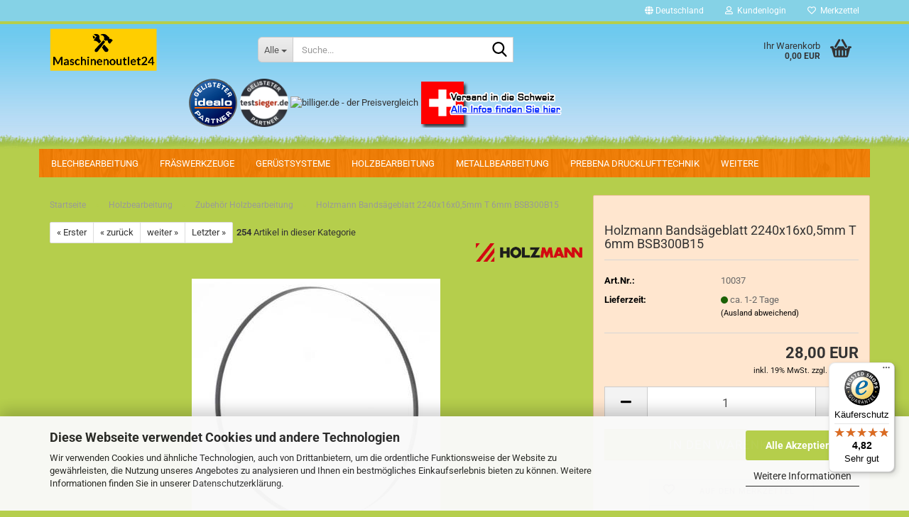

--- FILE ---
content_type: text/html; charset=utf-8
request_url: https://www.maschinenoutlet24.de/bsb300b15.html
body_size: 26437
content:





	<!DOCTYPE html>
	<html xmlns="http://www.w3.org/1999/xhtml" dir="ltr" lang="de">
		
			<head>
				
					
					<!--

					=========================================================
					Shopsoftware by Gambio GmbH (c) 2005-2023 [www.gambio.de]
					=========================================================

					Gambio GmbH offers you highly scalable E-Commerce-Solutions and Services.
					The Shopsoftware is redistributable under the GNU General Public License (Version 2) [http://www.gnu.org/licenses/gpl-2.0.html].
					based on: E-Commerce Engine Copyright (c) 2006 xt:Commerce, created by Mario Zanier & Guido Winger and licensed under GNU/GPL.
					Information and contribution at http://www.xt-commerce.com

					=========================================================
					Please visit our website: www.gambio.de
					=========================================================

					-->
				

                
            <!-- Google tag (gtag.js) -->
                                            <script async
                        data-type="text/javascript"
                        data-src="https://www.googletagmanager.com/gtag/js?id=G-K6CVVNGP34"
                        type="as-oil"
                        data-purposes="4"
                        data-managed="as-oil"></script>
                                        <script async
                data-type="text/javascript"
                type="as-oil"
                data-purposes="4"
                data-managed="as-oil">
            window.dataLayer = window.dataLayer || [];

            
            function gtag() {
                dataLayer.push(arguments);
            }
            
            gtag('js', new Date());

                                    gtag('config', 'AW-1020517265');
            
                                                
            gtag('config', 'G-K6CVVNGP34');
                        
                                    var gaDisableGK6CVVNGP34 = 'ga-disable-G-K6CVVNGP34';
            
            			if (document.cookie.indexOf(gaDisableGK6CVVNGP34 + '=true') > -1) {
				window[gaDisableGK6CVVNGP34] = true;
			}
			
			function gaOptOut() {
			    				document.cookie = gaDisableGK6CVVNGP34 + '=true; expires=Thu, 31 Dec 2099 23:59:59 UTC; path=/';
				window[gaDisableGK6CVVNGP34] = true;
								console.log('Disabled Google-Analytics Tracking');
			}

			function gaOptout() {
				gaOptOut();
			}

			function checkGaOptOutAnchor() {
				if (location.hash.substr(1) === 'gaOptOut') {
					gaOptOut();
				}
			}

			checkGaOptOutAnchor();
			window.addEventListener('hashchange', checkGaOptOutAnchor);
            
        </script>
    

                    
                

				
					<meta name="viewport" content="width=device-width, initial-scale=1, minimum-scale=1.0" />
				

				
					<meta http-equiv="Content-Type" content="text/html; charset=utf-8" />
		<meta name="language" content="de" />
		<meta name='Maschinenoutlet24' content='akkuschrauber, tischkreissäge, handkreissäge,holzmann shop,holzmann schleifmaschine,holzmann bandsäge,holzmann maschinen gebraucht' />
		<meta name="keywords" content="akkuschrauber, tischkreissäge, handkreissäge,holzmann shop,holzmann schleifmaschine,holzmann bandsäge,holzmann maschinen gebraucht" />
		<meta name="description" content="MaschinenOutlet24 – Ihr Online-Shop für Werkzeuge, Maschinen &amp; Zubehör

Willkommen bei MaschinenOutlet24, Ihrem kompetenten Werkzeuganbieter mit über 1.000 Artikeln im Sortiment!
Bei uns finden Sie hochwertige Werkzeuge, Maschinen und Werkzeugzubehör für Handwerk, Industrie und Heimwerker.

Werkzeuge kaufen leicht gemacht:
In unserem Online-Shop erwartet Sie ein breites Angebot an Handwerkzeugen, Elektrowerkzeugen, Maschinen und Zubehör namhafter Hersteller – alles zu Top-Preisen.

Warum MaschinenOutlet24?

Über 1.000 Qualitätsprodukte sofort verfügbar

Schneller Versand &amp; sichere Online-Bestellung

Kompetente Beratung durch erfahrene Fachleute

Faire Preise &amp; regelmäßige Angebote

Egal, ob Sie Profi-Handwerker oder Heimwerker sind – bei MaschinenOutlet24.de finden Sie das passende Werkzeug für jeden Einsatzbereich.
Jetzt Werkzeuge online kaufen und von bester Qualität profitieren!" />
		<title>Holzmann Bandsägeblatt 2240x16x0,5mm T 6mm BSB300B15</title>
		<meta property="og:title" content="Holzmann Bands&auml;geblatt 2240x16x0,5mm T 6mm BSB300B15" />
		<meta property="og:site_name" content="HOLZMANN MASCHINEN kauft man bei Maschinenoutlet24" />
		<meta property="og:locale" content="de_DE" />
		<meta property="og:type" content="product" />
		<meta property="og:description" content="Bandsägeblatt 2240x16x0,5mm T 6mm

Technische Details


	
		
			
				Gewicht
			
		

		
			 
		
	



	
		
			
				Bruttogewicht in kg
			
		

		
			
				0.15
			
		

		
			 
		
	



	
		
			
				..." />
		<meta property="og:image" content="https://www.maschinenoutlet24.de/images/product_images/info_images/HOB260ABS-thumbnail-450-450_234.jpg" />

				

								
									

				
					<base href="https://www.maschinenoutlet24.de/" />
				

				
											
							<link rel="shortcut icon" href="https://www.maschinenoutlet24.de/images/logos/favicon.ico" type="image/x-icon" />
						
									

				
									

				
											
							<link id="main-css" type="text/css" rel="stylesheet" href="public/theme/styles/system/main.min.css?bust=1768561786" />
						
									

				
					<meta name="robots" content="index,follow" />
		<link rel="canonical" href="https://www.maschinenoutlet24.de/bsb300b15.html" />
		<meta property="og:url" content="https://www.maschinenoutlet24.de/bsb300b15.html">
		<!-- Google tag (gtag.js) -->
<script async src="https://www.googletagmanager.com/gtag/js?id=AW-1020517265"></script>
<script>
  window.dataLayer = window.dataLayer || [];
  function gtag(){dataLayer.push(arguments);}
  gtag('js', new Date());

  gtag('config', 'AW-1020517265');
</script>


    <script async
    data-type=“text/javascript“
    type=“as-oil“
    data-purposes=“4″
    data-managed=“as-oil“>

    function allConsentGranted() {
    gtag(‚consent‘, ‚update‘, {
    ‚ad_user_data‘: ‚granted‘,
    ‚ad_personalization‘: ‚granted‘,
    ‚ad_storage‘: ‚granted‘,
    ‚analytics_storage‘: ‚granted‘
    });
    }

    allConsentGranted();
    </script>

<script src="https://cdn.gambiohub.com/sdk/1.2.0/dist/bundle.js"></script><script>var payPalText = {"ecsNote":"Bitte w\u00e4hlen Sie ihre gew\u00fcnschte PayPal-Zahlungsweise.","paypalUnavailable":"PayPal steht f\u00fcr diese Transaktion im Moment nicht zur Verf\u00fcgung.","errorContinue":"weiter","continueToPayPal":"Weiter mit","errorCheckData":"Es ist ein Fehler aufgetreten. Bitte \u00fcberpr\u00fcfen Sie Ihre Eingaben."};var payPalButtonSettings = {"env":"live","commit":false,"style":{"label":"checkout","shape":"rect","color":"gold","layout":"vertical","tagline":false},"locale":"","fundingCardAllowed":true,"fundingELVAllowed":true,"fundingCreditAllowed":false,"createPaymentUrl":"https:\/\/www.maschinenoutlet24.de\/shop.php?do=PayPalHub\/CreatePayment&initiator=ecs","authorizedPaymentUrl":"https:\/\/www.maschinenoutlet24.de\/shop.php?do=PayPalHub\/AuthorizedPayment&initiator=ecs","checkoutUrl":"https:\/\/www.maschinenoutlet24.de\/shop.php?do=PayPalHub\/RedirectGuest","useVault":false,"jssrc":"https:\/\/www.paypal.com\/sdk\/js?client-id=AVEjCpwSc-e9jOY8dHKoTUckaKtPo0shiwe_T2rKtxp30K4TYGRopYjsUS6Qmkj6bILd7Nt72pbMWCXe&commit=false&intent=capture&components=buttons%2Cmarks%2Cmessages%2Cfunding-eligibility%2Cgooglepay%2Capplepay%2Ccard-fields&integration-date=2021-11-25&enable-funding=paylater&merchant-id=HRLFKD8HV29WG&currency=EUR","partnerAttributionId":"GambioGmbH_Cart_Hub_PPXO","createOrderUrl":"https:\/\/www.maschinenoutlet24.de\/shop.php?do=PayPalHub\/CreateOrder&initiator=ecs","getOrderUrl":"https:\/\/www.maschinenoutlet24.de\/shop.php?do=PayPalHub\/GetOrder","approvedOrderUrl":"https:\/\/www.maschinenoutlet24.de\/shop.php?do=PayPalHub\/ApprovedOrder&initiator=ecs","paymentApproved":false,"developmentMode":false,"cartAmount":0};var jsShoppingCart = {"languageCode":"de","verifySca":"https:\/\/www.maschinenoutlet24.de\/shop.php?do=PayPalHub\/VerifySca","totalAmount":"0.00","currency":"EUR","env":"live","commit":false,"style":{"label":"checkout","shape":"rect","color":"gold","layout":"vertical","tagline":false},"locale":"","fundingCardAllowed":true,"fundingELVAllowed":true,"fundingCreditAllowed":false,"createPaymentUrl":"https:\/\/www.maschinenoutlet24.de\/shop.php?do=PayPalHub\/CreatePayment&initiator=ecs","authorizedPaymentUrl":"https:\/\/www.maschinenoutlet24.de\/shop.php?do=PayPalHub\/AuthorizedPayment&initiator=ecs","checkoutUrl":"https:\/\/www.maschinenoutlet24.de\/shop.php?do=PayPalHub\/RedirectGuest","useVault":false,"jssrc":"https:\/\/www.paypal.com\/sdk\/js?client-id=AVEjCpwSc-e9jOY8dHKoTUckaKtPo0shiwe_T2rKtxp30K4TYGRopYjsUS6Qmkj6bILd7Nt72pbMWCXe&commit=false&intent=capture&components=buttons%2Cmarks%2Cmessages%2Cfunding-eligibility%2Cgooglepay%2Capplepay%2Ccard-fields&integration-date=2021-11-25&enable-funding=paylater&merchant-id=HRLFKD8HV29WG&currency=EUR","partnerAttributionId":"GambioGmbH_Cart_Hub_PPXO","createOrderUrl":"https:\/\/www.maschinenoutlet24.de\/shop.php?do=PayPalHub\/CreateOrder&initiator=ecs","getOrderUrl":"https:\/\/www.maschinenoutlet24.de\/shop.php?do=PayPalHub\/GetOrder","approvedOrderUrl":"https:\/\/www.maschinenoutlet24.de\/shop.php?do=PayPalHub\/ApprovedOrder&initiator=ecs","paymentApproved":false,"developmentMode":false,"cartAmount":0};var payPalBannerSettings = {"useVault":false,"jssrc":"https:\/\/www.paypal.com\/sdk\/js?client-id=AVEjCpwSc-e9jOY8dHKoTUckaKtPo0shiwe_T2rKtxp30K4TYGRopYjsUS6Qmkj6bILd7Nt72pbMWCXe&commit=false&intent=capture&components=buttons%2Cmarks%2Cmessages%2Cfunding-eligibility%2Cgooglepay%2Capplepay%2Ccard-fields&integration-date=2021-11-25&enable-funding=paylater&merchant-id=HRLFKD8HV29WG&currency=EUR","partnerAttributionId":"GambioGmbH_Cart_Hub_PPXO","positions":{"cartBottom":{"placement":"cart","style":{"layout":"text","logo":{"type":"primary"},"text":{"color":"black"},"color":"blue","ratio":"1x1"}},"product":{"placement":"product","style":{"layout":"text","logo":{"type":"primary"},"text":{"color":"black"},"color":"blue","ratio":"1x1"}}},"currency":"EUR","cartAmount":0,"productsPrice":28};</script><script id="paypalconsent" type="application/json">{"purpose_id":null}</script><script src="GXModules/Gambio/Hub/Shop/Javascript/PayPalLoader-bust_1761041276.js" async></script><link rel="stylesheet" href="https://cdn.gambiohub.com/sdk/1.2.0/dist/css/gambio_hub.css">
				
            <script async
                data-desktop-y-offset="0"
                data-mobile-y-offset="0"
                data-desktop-disable-reviews="false"
                data-desktop-enable-custom="false"
                data-desktop-position="right"
                data-desktop-custom-width="156"
                data-desktop-enable-fadeout="false"
                data-disable-mobile="false"
                data-disable-trustbadge="false"
                data-mobile-custom-width="156"
                data-mobile-disable-reviews="false"
                data-mobile-enable-custom="false"
                data-mobile-position="right"
                data-mobile-enable-topbar="false"
                src="//widgets.trustedshops.com/js/X4EC356E08497BF9291E951B12BF95E29.js"></script>
    

				
									
			</head>
		
		
			<body class="page-product-info"
				  data-gambio-namespace="https://www.maschinenoutlet24.de/public/theme/javascripts/system"
				  data-jse-namespace="https://www.maschinenoutlet24.de/JSEngine/build"
				  data-gambio-controller="initialize"
				  data-gambio-widget="input_number responsive_image_loader transitions header image_maps modal history dropdown core_workarounds anchor"
				  data-input_number-separator=","
					>

				
					
				

				
									

				
									
		




	



	
		<div id="outer-wrapper" >
			
				<header id="header" class="navbar">
					
	





	<div id="topbar-container">
						
		
					

		
			<div class="navbar-topbar">
				
					<nav data-gambio-widget="menu link_crypter" data-menu-switch-element-position="false" data-menu-events='{"desktop": ["click"], "mobile": ["click"]}' data-menu-ignore-class="dropdown-menu">
						<ul class="nav navbar-nav navbar-right" data-menu-replace="partial">

                            <li class="navbar-topbar-item">
                                <ul id="secondaryNavigation" class="nav navbar-nav ignore-menu">
                                                                    </ul>

                                <script id="secondaryNavigation-menu-template" type="text/mustache">
                                    
                                        <ul id="secondaryNavigation" class="nav navbar-nav">
                                            <li v-for="(item, index) in items" class="navbar-topbar-item hidden-xs content-manager-item">
                                                <a href="javascript:;" :title="item.title" @click="goTo(item.content)">
                                                    <span class="fa fa-arrow-circle-right visble-xs-block"></span>
                                                    {{item.title}}
                                                </a>
                                            </li>
                                        </ul>
                                    
                                </script>
                            </li>

							
															

							
															

							
															

							
															

							
															

															<li class="dropdown navbar-topbar-item first">

									
																					
												<a href="#" class="dropdown-toggle" data-toggle-hover="dropdown" role="button" aria-label="" title="">
													
														<span class="hidden-xs">
															
																																	
																		<span class="fa fa-globe"></span>
																	
																															

															Deutschland
														</span>
													
													
														<span class="visible-xs-block">
															&nbsp;Lieferland
														</span>
													
												</a>
											
																			

									<ul class="level_2 dropdown-menu ignore-menu arrow-top">
										<li class="arrow"></li>
										<li>
											
												<form action="/bsb300b15.html" method="POST" class="form-horizontal">

													
																											

													
																											

													
																													
																<div class="form-group">
																	<label style="display: inline">Lieferland
																	    
	<select name="switch_country" class="form-control">
					
				<option value="DE" selected>Deutschland</option>
			
					
				<option value="AT" >Österreich</option>
			
			</select>

                                                                    </label>
																</div>
															
																											

													
														<div class="dropdown-footer row">
															<input type="submit" class="btn btn-primary btn-block" value="Speichern" title="Speichern" />
														</div>
													

													

												</form>
											
										</li>
									</ul>
								</li>
							
							
																	
										<li class="dropdown navbar-topbar-item">
											<a title="Anmeldung" href="/bsb300b15.html#" class="dropdown-toggle" data-toggle-hover="dropdown" role="button" aria-label="Kundenlogin">
												
																											
															<span class="fa fa-user-o"></span>
														
																									

												&nbsp;Kundenlogin
											</a>
											




	<ul class="dropdown-menu dropdown-menu-login arrow-top">
		
			<li class="arrow"></li>
		
		
		
			<li class="dropdown-header hidden-xs">Kundenlogin</li>
		
		
		
			<li>
				<form action="https://www.maschinenoutlet24.de/login.php?action=process" method="post" class="form-horizontal">
					<input type="hidden" name="return_url" value="https://www.maschinenoutlet24.de/bsb300b15.html">
					<input type="hidden" name="return_url_hash" value="66f676a87f4c754d5b571b67f5e9966f6d72438887c6bfe1c5ced0e9f355a369">
					
						<div class="form-group">
                            <label for="box-login-dropdown-login-username" class="form-control sr-only">E-Mail</label>
							<input
                                autocomplete="username"
                                type="email"
                                id="box-login-dropdown-login-username"
                                class="form-control"
                                placeholder="E-Mail"
                                name="email_address"
                                oninput="this.setCustomValidity('')"
                                oninvalid="this.setCustomValidity('Bitte geben Sie eine korrekte Emailadresse ein')"
                            />
						</div>
					
					
                        <div class="form-group password-form-field" data-gambio-widget="show_password">
                            <label for="box-login-dropdown-login-password" class="form-control sr-only">Passwort</label>
                            <input autocomplete="current-password" type="password" id="box-login-dropdown-login-password" class="form-control" placeholder="Passwort" name="password" />
                            <button class="btn show-password hidden" type="button">
                                <i class="fa fa-eye" aria-hidden="true"></i>
                                <span class="sr-only">Toggle Password View</span>
                            </button>
                        </div>
					
					
						<div class="dropdown-footer row">
							
	
								
									<input type="submit" class="btn btn-primary btn-block" value="Anmelden" />
								
								<ul>
									
										<li>
											<a title="Konto erstellen" href="https://www.maschinenoutlet24.de/shop.php?do=CreateRegistree">
												Konto erstellen
											</a>
										</li>
									
									
										<li>
											<a title="Passwort vergessen?" href="https://www.maschinenoutlet24.de/password_double_opt.php">
												Passwort vergessen?
											</a>
										</li>
									
								</ul>
							
	

	
						</div>
					
				</form>
			</li>
		
	</ul>


										</li>
									
															

							
																	
										<li class="navbar-topbar-item">
											<a href="https://www.maschinenoutlet24.de/wish_list.php" title="Merkzettel anzeigen" aria-label="Merkzettel">
												
																											
															<span class="fa fa-heart-o"></span>
														
																									

												&nbsp;Merkzettel
											</a>
										</li>
									
															

							
						</ul>
					</nav>
				
			</div>
		
	</div>




	<div class="inside">

		<div class="row">

		
												
			<div class="navbar-header" data-gambio-widget="mobile_menu">
									
							
		<div id="navbar-brand" class="navbar-brand">
			<a href="https://www.maschinenoutlet24.de/" title="HOLZMANN MASCHINEN kauft man bei Maschinenoutlet24">
				<img id="main-header-logo" class="img-responsive" src="https://www.maschinenoutlet24.de/images/logos/logo3_final_logo.png" alt="HOLZMANN MASCHINEN kauft man bei Maschinenoutlet24-Logo">
			</a>
		</div>
	
					
								
					
	
	
			
	
		<button type="button" class="navbar-toggle" aria-label="navigationbar toggle button" data-mobile_menu-target="#categories .navbar-collapse"
		        data-mobile_menu-body-class="categories-open" data-mobile_menu-toggle-content-visibility>
			<img src="public/theme/images/svgs/bars.svg" class="gx-menu svg--inject" alt="menu bars icon">
		</button>
	
	
	
		<button type="button" class="navbar-toggle cart-icon" data-mobile_menu-location="shopping_cart.php">
			<img src="public/theme/images/svgs/basket.svg" class="gx-cart-basket svg--inject" alt="shopping cart icon">
			<span class="cart-products-count hidden">
				0
			</span>
		</button>
	
	
			
			<button type="button" class="navbar-toggle" aria-label="searchbar toggle button" data-mobile_menu-target=".navbar-search" data-mobile_menu-body-class="search-open"
					data-mobile_menu-toggle-content-visibility>
				<img src="public/theme/images/svgs/search.svg" class="gx-search svg--inject" alt="search icon">
			</button>
		
	
				
			</div>
		

		
							






	<div class="navbar-search collapse">

		
						<p class="navbar-search-header dropdown-header">Suche</p>
		

		
			<form role="search" action="advanced_search_result.php" method="get" data-gambio-widget="live_search">

				<div class="navbar-search-input-group input-group">
					<div class="navbar-search-input-group-btn input-group-btn custom-dropdown" data-dropdown-trigger-change="false" data-dropdown-trigger-no-change="false">

						
							<button aria-label="Suche..." type="button" class="btn btn-default dropdown-toggle" data-toggle="dropdown" aria-haspopup="true" aria-expanded="false">
								<span class="dropdown-name">Alle</span> <span class="caret"></span>
							</button>
						

						
															
									<ul class="dropdown-menu">
																				
												<li><a href="#" data-rel="0">Alle</a></li>
											
																							
													<li><a href="#" data-rel="2">Holzbearbeitung</a></li>
												
																							
													<li><a href="#" data-rel="3">Metallbearbeitung</a></li>
												
																							
													<li><a href="#" data-rel="4">Blechbearbeitung</a></li>
												
																							
													<li><a href="#" data-rel="5">Schweissanlagen</a></li>
												
																							
													<li><a href="#" data-rel="44">Werkstattausrüstung</a></li>
												
																							
													<li><a href="#" data-rel="55">PREBENA Drucklufttechnik</a></li>
												
																							
													<li><a href="#" data-rel="74">Fräswerkzeuge</a></li>
												
																							
													<li><a href="#" data-rel="104">Gerüstsysteme</a></li>
												
																														</ul>
								
													

						
															
                                    <label for="top-search-button-categories-id" class="sr-only">Alle</label>
									<select id="top-search-button-categories-id" name="categories_id">
										<option value="0">Alle</option>
																																	
													<option value="2">Holzbearbeitung</option>
												
																							
													<option value="3">Metallbearbeitung</option>
												
																							
													<option value="4">Blechbearbeitung</option>
												
																							
													<option value="5">Schweissanlagen</option>
												
																							
													<option value="44">Werkstattausrüstung</option>
												
																							
													<option value="55">PREBENA Drucklufttechnik</option>
												
																							
													<option value="74">Fräswerkzeuge</option>
												
																							
													<option value="104">Gerüstsysteme</option>
												
																														</select>
								
													

					</div>
					<input type="text" id="search-field-input" name="keywords" placeholder="Suche..." class="form-control search-input" autocomplete="off" />
					
					<button aria-label="Suche..." type="submit" class="form-control-feedback">
						<img src="public/theme/images/svgs/search.svg" class="gx-search-input svg--inject" alt="search icon">
					</button>
					

                    <label for="search-field-input" class="control-label sr-only">Suche...</label>
					

				</div>


									<input type="hidden" value="1" name="inc_subcat" />
				
				
					<div class="navbar-search-footer visible-xs-block">
						
							<button class="btn btn-primary btn-block" type="submit">
								Suche...
							</button>
						
						
							<a href="advanced_search.php" class="btn btn-default btn-block" title="Erweiterte Suche">
								Erweiterte Suche
							</a>
						
					</div>
				

				<div class="search-result-container"></div>

			</form>
		
	</div>


					

		
							
					
	<div class="custom-container">
		
			<div class="inside">
				
											
							<div style="position:fixed;top:110px;left:50%;margin-left:-375px;width:700px;">
	<a href="https://www.idealo.de/preisvergleich/Shop/302305.html" target="_blank"><img alt="idealo" src="https://img.idealo.com/folder/Shop/302/3/302305/s1_idealo-partner.png" /></a>
    <a href=https://www.testsieger.de target="_blank"><img src="https://cdn.testsieger.de/siegel/testsieger_partner-150x150.webp" style="aspect-ratio: 1/1;height:68px;width:68px;"></a>
    <a href="https://www.billiger.de" rel="noopener" target="_blank"> <img alt="billiger.de - der Preisvergleich" src="https://cdn.billiger.com/partnerbutton/24285" title="billiger.de - der Preisvergleich" /></a><a href="/info/versand-in-die-schweiz.html"><img alt="maschinenoutlet24.de bei MeinEinkauf.ch" src="https://www.maschinenoutlet24.de/images/versandschweiz.png" /></a>

</div>

						
									
			</div>
		
	</div>
				
					

		
    		<!-- layout_header honeygrid -->
							
					


	<nav id="cart-container" class="navbar-cart" data-gambio-widget="menu cart_dropdown" data-menu-switch-element-position="false">
		
			<ul class="cart-container-inner">
				
					<li>
						<a href="https://www.maschinenoutlet24.de/shopping_cart.php" class="dropdown-toggle">
							
								<img src="public/theme/images/svgs/basket.svg" alt="shopping cart icon" class="gx-cart-basket svg--inject">
								<span class="cart">
									Ihr Warenkorb<br />
									<span class="products">
										0,00 EUR
									</span>
								</span>
							
							
																	<span class="cart-products-count hidden">
										
									</span>
															
						</a>

						
							



	<ul class="dropdown-menu arrow-top cart-dropdown cart-empty">
		
			<li class="arrow"></li>
		
	
		
					
	
		
            <input type="hidden" id="ga4-view-cart-json" value=""/>
        <script async
                data-type="text/javascript"
                type="as-oil"
                data-purposes="4"
                data-managed="as-oil">
            function ga4ViewCart() {
                const data = document.getElementById('ga4-view-cart-json');

                if (data && data.value.length) {
                    gtag('event', 'view_cart', JSON.parse(data.value));
                }
            }
        </script>
    
			<li class="cart-dropdown-inside">
		
				
									
				
									
						<div class="cart-empty">
							Sie haben noch keine Artikel in Ihrem Warenkorb.
						</div>
					
								
			</li>
		
	</ul>
						
					</li>
				
			</ul>
		
	</nav>

				
					

		</div>

	</div>









	<noscript>
		<div class="alert alert-danger noscript-notice" role="alert">
			JavaScript ist in Ihrem Browser deaktiviert. Aktivieren Sie JavaScript, um alle Funktionen des Shops nutzen und alle Inhalte sehen zu können.
		</div>
	</noscript>



			
						


	<div id="categories">
		<div class="navbar-collapse collapse">
			
				<nav class="navbar-default navbar-categories" data-gambio-widget="menu">
					
						<ul class="level-1 nav navbar-nav">
                             
															
									<li class="dropdown level-1-child" data-id="4">
										
											<a class="dropdown-toggle" href="https://www.maschinenoutlet24.de/blechbearbeitung--Scheren--Biegemaschinen--Blechscheren--Holzmann/" title="Blechbearbeitung">
												
													Blechbearbeitung
												
																							</a>
										
										
										
																							
													<ul data-level="2" class="level-2 dropdown-menu dropdown-menu-child">
														
															<li class="enter-category hidden-sm hidden-md hidden-lg show-more">
																
																	<a class="dropdown-toggle" href="https://www.maschinenoutlet24.de/blechbearbeitung--Scheren--Biegemaschinen--Blechscheren--Holzmann/" title="Blechbearbeitung">
																		
																			Blechbearbeitung anzeigen
																		
																	</a>
																
															</li>
														
														
																																																																																																																																																																																																																																																																																																																																																																																																																																																																																																																											
																													
																															
																	<li class="level-2-child">
																		<a href="https://www.maschinenoutlet24.de/blechbearbeitung--Scheren--Biegemaschinen--Blechscheren--Holzmann/abkantmaschinen/" title="Abkantmaschinen">
																			Abkantmaschinen
																		</a>
																																			</li>
																
																															
																	<li class="level-2-child">
																		<a href="https://www.maschinenoutlet24.de/blechbearbeitung--Scheren--Biegemaschinen--Blechscheren--Holzmann/Holzmann-Ausklinkmaschinen--/" title="Ausklinkmaschinen">
																			Ausklinkmaschinen
																		</a>
																																			</li>
																
																															
																	<li class="level-2-child">
																		<a href="https://www.maschinenoutlet24.de/blechbearbeitung--Scheren--Biegemaschinen--Blechscheren--Holzmann/biegemaschinen/" title="Biegemaschinen">
																			Biegemaschinen
																		</a>
																																			</li>
																
																															
																	<li class="level-2-child">
																		<a href="https://www.maschinenoutlet24.de/blechbearbeitung--Scheren--Biegemaschinen--Blechscheren--Holzmann/Scheren/" title="Blech- Tafel- Profil- Hebelscheren">
																			Blech- Tafel- Profil- Hebelscheren
																		</a>
																																			</li>
																
																															
																	<li class="level-2-child">
																		<a href="https://www.maschinenoutlet24.de/blechbearbeitung--Scheren--Biegemaschinen--Blechscheren--Holzmann/Kombinierte-Blechbearbeitungsmaschinen/" title="Kombinierte Blechbearbeitungsmaschinen">
																			Kombinierte Blechbearbeitungsmaschinen
																		</a>
																																			</li>
																
																															
																	<li class="level-2-child">
																		<a href="https://www.maschinenoutlet24.de/blechbearbeitung--Scheren--Biegemaschinen--Blechscheren--Holzmann/profi-rundbiegemaschine/" title="Profi Rundbiegemaschine">
																			Profi Rundbiegemaschine
																		</a>
																																			</li>
																
																															
																	<li class="level-2-child">
																		<a href="https://www.maschinenoutlet24.de/blechbearbeitung--Scheren--Biegemaschinen--Blechscheren--Holzmann/sickenmaschinen/" title="Sickenmaschinen">
																			Sickenmaschinen
																		</a>
																																			</li>
																
																															
																	<li class="level-2-child">
																		<a href="https://www.maschinenoutlet24.de/blechbearbeitung--Scheren--Biegemaschinen--Blechscheren--Holzmann/umform-maschinen/" title="Umform Maschinen">
																			Umform Maschinen
																		</a>
																																			</li>
																
																													
																												
														
															<li class="enter-category hidden-more hidden-xs">
																<a class="dropdown-toggle col-xs-6"
																   href="https://www.maschinenoutlet24.de/blechbearbeitung--Scheren--Biegemaschinen--Blechscheren--Holzmann/"
																   title="Blechbearbeitung">Blechbearbeitung anzeigen</a>
							
																<span class="close-menu-container col-xs-6">
																	<span class="close-flyout">
																		<i class="fa fa-close"></i>
																	</span>
																</span>
															</li>
														
													
													</ul>
												
																					
										
									</li>
								
															
									<li class="dropdown level-1-child" data-id="74">
										
											<a class="dropdown-toggle" href="https://www.maschinenoutlet24.de/fraeswerkzeuge/" title="Fräswerkzeuge">
												
													Fräswerkzeuge
												
																							</a>
										
										
										
																							
													<ul data-level="2" class="level-2 dropdown-menu dropdown-menu-child">
														
															<li class="enter-category hidden-sm hidden-md hidden-lg show-more">
																
																	<a class="dropdown-toggle" href="https://www.maschinenoutlet24.de/fraeswerkzeuge/" title="Fräswerkzeuge">
																		
																			Fräswerkzeuge anzeigen
																		
																	</a>
																
															</li>
														
														
																																																																																																																																																																																																																																																																																																																																																																																																																																																															
																													
																															
																	<li class="level-2-child">
																		<a href="https://www.maschinenoutlet24.de/fraeswerkzeuge/abplattfraeser/" title="Abplattfräser">
																			Abplattfräser
																		</a>
																																			</li>
																
																															
																	<li class="level-2-child">
																		<a href="https://www.maschinenoutlet24.de/fraeswerkzeuge/abrund-kehl-und-profil-messerkoepfe/" title="Abrund-, Kehl- und Profil-Messerköpfe">
																			Abrund-, Kehl- und Profil-Messerköpfe
																		</a>
																																			</li>
																
																															
																	<li class="level-2-child">
																		<a href="https://www.maschinenoutlet24.de/fraeswerkzeuge/edessoe-saegeblaetter-oberfraeser-fraeswerkzeuge-messer/" title="EDESSÖ Oberfräser-Sets - Bohrer - Sägeblätter">
																			EDESSÖ Oberfräser-Sets - Bohrer - Sägeblätter
																		</a>
																																			</li>
																
																															
																	<li class="level-2-child">
																		<a href="https://www.maschinenoutlet24.de/fraeswerkzeuge/fuege-fase-falzfraeser/" title="Füge-, Fase-, Falzfräser">
																			Füge-, Fase-, Falzfräser
																		</a>
																																			</li>
																
																															
																	<li class="level-2-child">
																		<a href="https://www.maschinenoutlet24.de/fraeswerkzeuge/konterprofilfraeser/" title="Konterprofilfräser">
																			Konterprofilfräser
																		</a>
																																			</li>
																
																															
																	<li class="level-2-child">
																		<a href="https://www.maschinenoutlet24.de/fraeswerkzeuge/nutfraeser/" title="Nutfräser">
																			Nutfräser
																		</a>
																																			</li>
																
																															
																	<li class="level-2-child">
																		<a href="https://www.maschinenoutlet24.de/fraeswerkzeuge/profilmesserkoepfe-fuer-rueckenverzahnte-hs-messer/" title="Profilmesserköpfe für rückenverzahnte HS Messer">
																			Profilmesserköpfe für rückenverzahnte HS Messer
																		</a>
																																			</li>
																
																													
																												
														
															<li class="enter-category hidden-more hidden-xs">
																<a class="dropdown-toggle col-xs-6"
																   href="https://www.maschinenoutlet24.de/fraeswerkzeuge/"
																   title="Fräswerkzeuge">Fräswerkzeuge anzeigen</a>
							
																<span class="close-menu-container col-xs-6">
																	<span class="close-flyout">
																		<i class="fa fa-close"></i>
																	</span>
																</span>
															</li>
														
													
													</ul>
												
																					
										
									</li>
								
															
									<li class="level-1-child" data-id="104">
										
											<a class="dropdown-toggle" href="https://www.maschinenoutlet24.de/geruestsysteme/" title="Gerüstsysteme">
												
													Gerüstsysteme
												
																							</a>
										
										
										
																					
										
									</li>
								
															
									<li class="dropdown level-1-child" data-id="2">
										
											<a class="dropdown-toggle" href="https://www.maschinenoutlet24.de/holzbearbeitung/" title="Holzbearbeitung">
												
													Holzbearbeitung
												
																							</a>
										
										
										
																							
													<ul data-level="2" class="level-2 dropdown-menu dropdown-menu-child">
														
															<li class="enter-category hidden-sm hidden-md hidden-lg show-more">
																
																	<a class="dropdown-toggle" href="https://www.maschinenoutlet24.de/holzbearbeitung/" title="Holzbearbeitung">
																		
																			Holzbearbeitung anzeigen
																		
																	</a>
																
															</li>
														
														
																																																																																																																																																																																																																																																																																																																																																																																																																																																																																																																																																																																																																																																																																																																																																																																																																																																																																																																																																																																																																																																																																																																																																																																																																																																																																																																																																																																																																																																																																																																																																																																																																																																																																																																																																																											
																													
																															
																	<li class="level-2-child">
																		<a href="https://www.maschinenoutlet24.de/holzbearbeitung/5-Fach-Kombinationen/" title="5-fach Kombinationen">
																			5-fach Kombinationen
																		</a>
																																			</li>
																
																															
																	<li class="level-2-child">
																		<a href="https://www.maschinenoutlet24.de/holzbearbeitung/abricht-dickenhobelmaschinen--Holzmann-Maschinen--Guenstige-Abricht-Dickenhobelmaschinen--Schnaeppchen/" title="Abricht-Dickenhobelmaschinen">
																			Abricht-Dickenhobelmaschinen
																		</a>
																																			</li>
																
																															
																	<li class="level-2-child">
																		<a href="https://www.maschinenoutlet24.de/holzbearbeitung/abrichthobelmaschinen--Holzmann-Maschinen--Maschinen--Schnaeppchen--AbrichthobelmaschinenGuenstige-Holzmann-Abricht-Dickenhobelmaschinen/" title="Abrichthobelmaschinen">
																			Abrichthobelmaschinen
																		</a>
																																			</li>
																
																															
																	<li class="level-2-child">
																		<a href="https://www.maschinenoutlet24.de/holzbearbeitung/absauganlagen--Holzmann-Absauganlagen--Guenstig--Absauganlagen--Schnaeppchen-/" title="Absauganlagen">
																			Absauganlagen
																		</a>
																																			</li>
																
																															
																	<li class="level-2-child">
																		<a href="https://www.maschinenoutlet24.de/holzbearbeitung/Bandsaegen--guenstige-Holzmann-Bandsaegen--Schnaeppchen-/" title="Bandsägen">
																			Bandsägen
																		</a>
																																			</li>
																
																															
																	<li class="level-2-child">
																		<a href="https://www.maschinenoutlet24.de/holzbearbeitung/Blochbandsaegen--Holzmann-Blochbandsaegen--Guenstig--Schnaeppchen/" title="Blochbandsägen">
																			Blochbandsägen
																		</a>
																																			</li>
																
																															
																	<li class="level-2-child">
																		<a href="https://www.maschinenoutlet24.de/holzbearbeitung/Bohrmaschinen--guenstige-Bohrmaschinen--Holzmann-Maschinen--Schnaeppchen/" title="Bohrmaschinen f. Holz">
																			Bohrmaschinen f. Holz
																		</a>
																																			</li>
																
																															
																	<li class="level-2-child">
																		<a href="https://www.maschinenoutlet24.de/holzbearbeitung/Breitbandschleifmaschinen--Holzmann-Breitbandschleifmaschinen--guenstige-Holzmann-Breitbandschleifmaschinen/" title="Breitbandschleifmaschinen">
																			Breitbandschleifmaschinen
																		</a>
																																			</li>
																
																															
																	<li class="level-2-child">
																		<a href="https://www.maschinenoutlet24.de/holzbearbeitung/cnc-laser-gravier-schneider/" title="CNC Laser Gravier-Schneider">
																			CNC Laser Gravier-Schneider
																		</a>
																																			</li>
																
																															
																	<li class="level-2-child">
																		<a href="https://www.maschinenoutlet24.de/holzbearbeitung/Holzmann-Dekupiersaegen--guenstige-Dekupiersaege--Angebot--Schnaeppchen/" title="Dekupiersägen">
																			Dekupiersägen
																		</a>
																																			</li>
																
																															
																	<li class="level-2-child">
																		<a href="https://www.maschinenoutlet24.de/holzbearbeitung/Dickenhobelmaschinen--guenstige-Dickenhobelmaschinen--Angebot--Schnaeppchen/" title="Dickenhobelmaschinen">
																			Dickenhobelmaschinen
																		</a>
																																			</li>
																
																															
																	<li class="level-2-child">
																		<a href="https://www.maschinenoutlet24.de/holzbearbeitung/Drechselmaschinen--guenstige-Drechselmaschinen--Angebot--Schnaeppchen--Holzmann/" title="Drechselmaschinen">
																			Drechselmaschinen
																		</a>
																																			</li>
																
																															
																	<li class="level-2-child">
																		<a href="https://www.maschinenoutlet24.de/drechselzubehoer/" title="Drechselzubehör">
																			Drechselzubehör
																		</a>
																																			</li>
																
																															
																	<li class="level-2-child">
																		<a href="https://www.maschinenoutlet24.de/holzbearbeitung/Formatfraessaegen--Holzmann--Holzmann-Formatfraessaegen/" title="Formatkreissägen">
																			Formatkreissägen
																		</a>
																																			</li>
																
																															
																	<li class="level-2-child">
																		<a href="https://www.maschinenoutlet24.de/holzbearbeitung/Fraesmaschinen-f--HolzFraesmaschinen--guenstige-Holzmann-Fraesmaschinen--Holzmann/" title="Fräsmaschinen f. Holz">
																			Fräsmaschinen f. Holz
																		</a>
																																			</li>
																
																															
																	<li class="level-2-child">
																		<a href="https://www.maschinenoutlet24.de/holzbearbeitung/handgefuehrte-Geraete--Holzmann--Angebot--Schnaeppchen/" title="Handgeführte Geräte">
																			Handgeführte Geräte
																		</a>
																																			</li>
																
																															
																	<li class="level-2-child">
																		<a href="https://www.maschinenoutlet24.de/holzbearbeitung/holzspalter/" title="Holzspalter">
																			Holzspalter
																		</a>
																																			</li>
																
																															
																	<li class="level-2-child">
																		<a href="https://www.maschinenoutlet24.de/holzbearbeitung/Kantenanleimmaschinen--Holzmann--Guenstige-Holzmann-Kantenleimmaschinen/" title="Kantenanleimmaschinen">
																			Kantenanleimmaschinen
																		</a>
																																			</li>
																
																															
																	<li class="level-2-child">
																		<a href="https://www.maschinenoutlet24.de/guenstige-holzmann-kreissaegen-und-fraesmaschinen-schnaeppchen-angebote-holzmann/" title="Kreissäge-Fräsmaschinen">
																			Kreissäge-Fräsmaschinen
																		</a>
																																			</li>
																
																															
																	<li class="level-2-child">
																		<a href="https://www.maschinenoutlet24.de/schleifmaschinen-fuer-holz-holzmann-guenstige-holzmann-schleifmaschinen-holzmann-schleifmaschinen/" title="Schleifmaschine f. Holz">
																			Schleifmaschine f. Holz
																		</a>
																																			</li>
																
																															
																	<li class="level-2-child">
																		<a href="https://www.maschinenoutlet24.de/holzbearbeitung/Tischkreissaegen--Holzmann-Tischkreissaegen--guenstige-Tischkreissaegen--Holzmann--Schnaeppchen--Angebote/" title="Tischkreissägen">
																			Tischkreissägen
																		</a>
																																			</li>
																
																															
																	<li class="level-2-child">
																		<a href="https://www.maschinenoutlet24.de/guenstige-holzmann-verleimstaender-schnaeppchen-angebote/" title="Verleimständer">
																			Verleimständer
																		</a>
																																			</li>
																
																															
																	<li class="level-2-child">
																		<a href="https://www.maschinenoutlet24.de/holzbearbeitung/vertikaleplattensaege/" title="Vertikaleplattensäge">
																			Vertikaleplattensäge
																		</a>
																																			</li>
																
																															
																	<li class="level-2-child">
																		<a href="https://www.maschinenoutlet24.de/vierseitenhobelmaschinen-holzmann-schnaeppchen-angebote/" title="Vierseitenhobelmaschinen">
																			Vierseitenhobelmaschinen
																		</a>
																																			</li>
																
																															
																	<li class="level-2-child">
																		<a href="https://www.maschinenoutlet24.de/holzbearbeitung/VorschubaGuenstige-Holzmann-Vorschubapparate--Holzmannpparate/" title="Vorschubapparate">
																			Vorschubapparate
																		</a>
																																			</li>
																
																															
																	<li class="level-2-child">
																		<a href="https://www.maschinenoutlet24.de/holzbearbeitung/wippsaegen/" title="Wippsägen">
																			Wippsägen
																		</a>
																																			</li>
																
																															
																	<li class="level-2-child active">
																		<a href="https://www.maschinenoutlet24.de/holzbearbeitung/Zubehoer-Holzbearbeitung/" title="Zubehör Holzbearbeitung">
																			Zubehör Holzbearbeitung
																		</a>
																																			</li>
																
																															
																	<li class="level-2-child">
																		<a href="https://www.maschinenoutlet24.de/zug-kapp-und-gehrungssaegen-22/" title="Zug- Kapp- und Gehrungssägen">
																			Zug- Kapp- und Gehrungssägen
																		</a>
																																			</li>
																
																													
																												
														
															<li class="enter-category hidden-more hidden-xs">
																<a class="dropdown-toggle col-xs-6"
																   href="https://www.maschinenoutlet24.de/holzbearbeitung/"
																   title="Holzbearbeitung">Holzbearbeitung anzeigen</a>
							
																<span class="close-menu-container col-xs-6">
																	<span class="close-flyout">
																		<i class="fa fa-close"></i>
																	</span>
																</span>
															</li>
														
													
													</ul>
												
																					
										
									</li>
								
															
									<li class="dropdown level-1-child" data-id="3">
										
											<a class="dropdown-toggle" href="https://www.maschinenoutlet24.de/metallbearbeitung/" title="Metallbearbeitung">
												
													Metallbearbeitung
												
																							</a>
										
										
										
																							
													<ul data-level="2" class="level-2 dropdown-menu dropdown-menu-child">
														
															<li class="enter-category hidden-sm hidden-md hidden-lg show-more">
																
																	<a class="dropdown-toggle" href="https://www.maschinenoutlet24.de/metallbearbeitung/" title="Metallbearbeitung">
																		
																			Metallbearbeitung anzeigen
																		
																	</a>
																
															</li>
														
														
																																																																																																																																																																																																																																																																																																																																																																																																																																																																																																																																																																																							
																													
																															
																	<li class="level-2-child">
																		<a href="https://www.maschinenoutlet24.de/metallbearbeitung/bohrmaschinen-f-metall/" title="Bohrmaschinen f. Metall">
																			Bohrmaschinen f. Metall
																		</a>
																																			</li>
																
																															
																	<li class="level-2-child">
																		<a href="https://www.maschinenoutlet24.de/drehmaschinen/" title="Drehmaschinen">
																			Drehmaschinen
																		</a>
																																			</li>
																
																															
																	<li class="level-2-child">
																		<a href="https://www.maschinenoutlet24.de/metallbearbeitung/fraesmaschinen-f-metall/" title="Fräsmaschinen f. Metall">
																			Fräsmaschinen f. Metall
																		</a>
																																			</li>
																
																															
																	<li class="level-2-child">
																		<a href="https://www.maschinenoutlet24.de/metallbearbeitung/loettechnik/" title="Löttechnik">
																			Löttechnik
																		</a>
																																			</li>
																
																															
																	<li class="level-2-child">
																		<a href="https://www.maschinenoutlet24.de/metallbearbeitung/metall-absauganlagen/" title="Metall Absauganlagen">
																			Metall Absauganlagen
																		</a>
																																			</li>
																
																															
																	<li class="level-2-child">
																		<a href="https://www.maschinenoutlet24.de/metallbearbeitung/metallbandsaegen/" title="Metallbandsägen">
																			Metallbandsägen
																		</a>
																																			</li>
																
																															
																	<li class="level-2-child">
																		<a href="https://www.maschinenoutlet24.de/metallkreissaegen/" title="Metallkreissägen">
																			Metallkreissägen
																		</a>
																																			</li>
																
																															
																	<li class="level-2-child">
																		<a href="https://www.maschinenoutlet24.de/metallbearbeitung/category-49/" title="Schleifmaschinen für Metall">
																			Schleifmaschinen für Metall
																		</a>
																																			</li>
																
																															
																	<li class="level-2-child">
																		<a href="https://www.maschinenoutlet24.de/zubehoer-metallbearbeitung/" title="Zubehör Metallbearbeitung">
																			Zubehör Metallbearbeitung
																		</a>
																																			</li>
																
																													
																												
														
															<li class="enter-category hidden-more hidden-xs">
																<a class="dropdown-toggle col-xs-6"
																   href="https://www.maschinenoutlet24.de/metallbearbeitung/"
																   title="Metallbearbeitung">Metallbearbeitung anzeigen</a>
							
																<span class="close-menu-container col-xs-6">
																	<span class="close-flyout">
																		<i class="fa fa-close"></i>
																	</span>
																</span>
															</li>
														
													
													</ul>
												
																					
										
									</li>
								
															
									<li class="dropdown level-1-child" data-id="55">
										
											<a class="dropdown-toggle" href="https://www.maschinenoutlet24.de/category-55/" title="PREBENA Drucklufttechnik">
												
													PREBENA Drucklufttechnik
												
																							</a>
										
										
										
																							
													<ul data-level="2" class="level-2 dropdown-menu dropdown-menu-child">
														
															<li class="enter-category hidden-sm hidden-md hidden-lg show-more">
																
																	<a class="dropdown-toggle" href="https://www.maschinenoutlet24.de/category-55/" title="PREBENA Drucklufttechnik">
																		
																			PREBENA Drucklufttechnik anzeigen
																		
																	</a>
																
															</li>
														
														
																																																																																																																																																																																																																																																																																																																																							
																													
																															
																	<li class="level-2-child">
																		<a href="https://www.maschinenoutlet24.de/category-55/befestigungsmittel/" title="Befestigungsmittel">
																			Befestigungsmittel
																		</a>
																																			</li>
																
																															
																	<li class="level-2-child">
																		<a href="https://www.maschinenoutlet24.de/category-55/druckluftnagler/" title="Druckluftnagler der XR-Serie">
																			Druckluftnagler der XR-Serie
																		</a>
																																			</li>
																
																															
																	<li class="level-2-child">
																		<a href="https://www.maschinenoutlet24.de/category-55/druckluftnagler-fuer-heftklammern/" title="Druckluftnagler für Heftklammern">
																			Druckluftnagler für Heftklammern
																		</a>
																																			</li>
																
																															
																	<li class="level-2-child">
																		<a href="https://www.maschinenoutlet24.de/category-55/kompressoren/" title="Kompressoren">
																			Kompressoren
																		</a>
																																			</li>
																
																															
																	<li class="level-2-child">
																		<a href="https://www.maschinenoutlet24.de/category-55/zubehoer-61/" title="Zubehör">
																			Zubehör
																		</a>
																																			</li>
																
																													
																												
														
															<li class="enter-category hidden-more hidden-xs">
																<a class="dropdown-toggle col-xs-6"
																   href="https://www.maschinenoutlet24.de/category-55/"
																   title="PREBENA Drucklufttechnik">PREBENA Drucklufttechnik anzeigen</a>
							
																<span class="close-menu-container col-xs-6">
																	<span class="close-flyout">
																		<i class="fa fa-close"></i>
																	</span>
																</span>
															</li>
														
													
													</ul>
												
																					
										
									</li>
								
															
									<li class="dropdown level-1-child" data-id="5">
										
											<a class="dropdown-toggle" href="https://www.maschinenoutlet24.de/schweissanlagen/" title="Schweissanlagen">
												
													Schweissanlagen
												
																							</a>
										
										
										
																							
													<ul data-level="2" class="level-2 dropdown-menu dropdown-menu-child">
														
															<li class="enter-category hidden-sm hidden-md hidden-lg show-more">
																
																	<a class="dropdown-toggle" href="https://www.maschinenoutlet24.de/schweissanlagen/" title="Schweissanlagen">
																		
																			Schweissanlagen anzeigen
																		
																	</a>
																
															</li>
														
														
																																																																																																																																																																																																																																																																																																																																																																																																																																																															
																													
																															
																	<li class="level-2-child">
																		<a href="https://www.maschinenoutlet24.de/schweissanlagen/elektroden-inverter-schweissanlagen/" title="Elektroden Inverter Schweissanlagen">
																			Elektroden Inverter Schweissanlagen
																		</a>
																																			</li>
																
																															
																	<li class="level-2-child">
																		<a href="https://www.maschinenoutlet24.de/schweissanlagen/laser-schweissanlagen/" title="Laser Schweissanlagen">
																			Laser Schweissanlagen
																		</a>
																																			</li>
																
																															
																	<li class="level-2-child">
																		<a href="https://www.maschinenoutlet24.de/schweissanlagen/mig-mag-schweissanlagen/" title="MIG/MAG Schweissanlagen">
																			MIG/MAG Schweissanlagen
																		</a>
																																			</li>
																
																															
																	<li class="level-2-child">
																		<a href="https://www.maschinenoutlet24.de/schweissanlagen/multi-schweissanlagen/" title="Multi Schweissanlagen">
																			Multi Schweissanlagen
																		</a>
																																			</li>
																
																															
																	<li class="level-2-child">
																		<a href="https://www.maschinenoutlet24.de/schweissanlagen/plasma-schweissanlagen/" title="Plasma Schweissanlagen">
																			Plasma Schweissanlagen
																		</a>
																																			</li>
																
																															
																	<li class="level-2-child">
																		<a href="https://www.maschinenoutlet24.de/schweissanlagen/wig-tig-schweissanlagen/" title="WIG/TIG Schweissanlagen">
																			WIG/TIG Schweissanlagen
																		</a>
																																			</li>
																
																															
																	<li class="level-2-child">
																		<a href="https://www.maschinenoutlet24.de/schweissanlagen/zubehoer-schweissanlagen/" title="Zubehör Schweissanlagen">
																			Zubehör Schweissanlagen
																		</a>
																																			</li>
																
																													
																												
														
															<li class="enter-category hidden-more hidden-xs">
																<a class="dropdown-toggle col-xs-6"
																   href="https://www.maschinenoutlet24.de/schweissanlagen/"
																   title="Schweissanlagen">Schweissanlagen anzeigen</a>
							
																<span class="close-menu-container col-xs-6">
																	<span class="close-flyout">
																		<i class="fa fa-close"></i>
																	</span>
																</span>
															</li>
														
													
													</ul>
												
																					
										
									</li>
								
															
									<li class="dropdown level-1-child" data-id="44">
										
											<a class="dropdown-toggle" href="https://www.maschinenoutlet24.de/werkstattausruestung-44/" title="Werkstattausrüstung">
												
													Werkstattausrüstung
												
																							</a>
										
										
										
																							
													<ul data-level="2" class="level-2 dropdown-menu dropdown-menu-child">
														
															<li class="enter-category hidden-sm hidden-md hidden-lg show-more">
																
																	<a class="dropdown-toggle" href="https://www.maschinenoutlet24.de/werkstattausruestung-44/" title="Werkstattausrüstung">
																		
																			Werkstattausrüstung anzeigen
																		
																	</a>
																
															</li>
														
														
																																																																																																																																																																																																																																																																																																																																																																																																																																																																																																																																																																																																																																																																																																																																																																																																																																																																																																			
																													
																															
																	<li class="level-2-child">
																		<a href="https://www.maschinenoutlet24.de/werkstattausruestung-44/ambosse/" title="Ambosse">
																			Ambosse
																		</a>
																																			</li>
																
																															
																	<li class="level-2-child">
																		<a href="https://www.maschinenoutlet24.de/werkstattausruestung-44/baumaschinen/" title="Baumaschinen">
																			Baumaschinen
																		</a>
																																			</li>
																
																															
																	<li class="level-2-child">
																		<a href="https://www.maschinenoutlet24.de/werkstattausruestung-44/baumaschinen-96/" title="BAUMASCHINEN">
																			BAUMASCHINEN
																		</a>
																																			</li>
																
																															
																	<li class="level-2-child">
																		<a href="https://www.maschinenoutlet24.de/werkstattausruestung-44/drucklufttechnik/" title="Drucklufttechnik">
																			Drucklufttechnik
																		</a>
																																			</li>
																
																															
																	<li class="level-2-child">
																		<a href="https://www.maschinenoutlet24.de/werkstattausruestung-44/gartengeraete/" title="GARTENGERÄTE">
																			GARTENGERÄTE
																		</a>
																																			</li>
																
																															
																	<li class="level-2-child">
																		<a href="https://www.maschinenoutlet24.de/werkstattausruestung-44/hubwagen-und-transportgeraete/" title="Hubwagen und Transportgeräte">
																			Hubwagen und Transportgeräte
																		</a>
																																			</li>
																
																															
																	<li class="level-2-child">
																		<a href="https://www.maschinenoutlet24.de/werkstattausruestung-44/category-50/" title="Maschinenständer">
																			Maschinenständer
																		</a>
																																			</li>
																
																															
																	<li class="level-2-child">
																		<a href="https://www.maschinenoutlet24.de/werkstattausruestung-44/schleifboecke-47/" title="Schleifböcke">
																			Schleifböcke
																		</a>
																																			</li>
																
																															
																	<li class="level-2-child">
																		<a href="https://www.maschinenoutlet24.de/werkstattausruestung-44/stromerzeuger/" title="Stromerzeuger">
																			Stromerzeuger
																		</a>
																																			</li>
																
																															
																	<li class="level-2-child">
																		<a href="https://www.maschinenoutlet24.de/werkstattausruestung-44/teilereinigung-oberflaechenbehandlung/" title="Teilereinigung-Oberflächenbehandlung">
																			Teilereinigung-Oberflächenbehandlung
																		</a>
																																			</li>
																
																															
																	<li class="level-2-child">
																		<a href="https://www.maschinenoutlet24.de/werkstattausruestung-44/werkbaenke-regale-werkstattwaegen/" title="Werkbänke/Regale/Werkstattwägen">
																			Werkbänke/Regale/Werkstattwägen
																		</a>
																																			</li>
																
																															
																	<li class="level-2-child">
																		<a href="https://www.maschinenoutlet24.de/werkstattausruestung-44/werkstattpressen/" title="Werkstattpressen">
																			Werkstattpressen
																		</a>
																																			</li>
																
																															
																	<li class="level-2-child">
																		<a href="https://www.maschinenoutlet24.de/werkstattausruestung-44/category-48/" title="Werkstattzubehör">
																			Werkstattzubehör
																		</a>
																																			</li>
																
																															
																	<li class="level-2-child">
																		<a href="https://www.maschinenoutlet24.de/werkstattausruestung-44/werkzeugschaerfmaschinen/" title="WERKZEUGSCHÄRFMASCHINEN">
																			WERKZEUGSCHÄRFMASCHINEN
																		</a>
																																			</li>
																
																													
																												
														
															<li class="enter-category hidden-more hidden-xs">
																<a class="dropdown-toggle col-xs-6"
																   href="https://www.maschinenoutlet24.de/werkstattausruestung-44/"
																   title="Werkstattausrüstung">Werkstattausrüstung anzeigen</a>
							
																<span class="close-menu-container col-xs-6">
																	<span class="close-flyout">
																		<i class="fa fa-close"></i>
																	</span>
																</span>
															</li>
														
													
													</ul>
												
																					
										
									</li>
								
														
							



	
					
				<li id="mainNavigation" class="custom custom-entries hidden-xs">
									</li>
			

            <script id="mainNavigation-menu-template" type="text/mustache">
                
				    <li id="mainNavigation" class="custom custom-entries hidden-xs">
                        <a v-for="(item, index) in items" href="javascript:;" @click="goTo(item.content)">
                            {{item.title}}
                        </a>
                    </li>
                
            </script>

						


							
							
								<li class="dropdown dropdown-more" style="display: none">
									<a class="dropdown-toggle" href="#" title="">
										Weitere
									</a>
									<ul class="level-2 dropdown-menu ignore-menu"></ul>
								</li>
							
			
						</ul>
					
				</nav>
			
		</div>
	</div>

		
					</header>
			

			
				
				

			
				<div id="wrapper">
					<div class="row">

						
							<div id="main">
								<div class="main-inside">
									
										
	
			<script type="application/ld+json">{"@context":"https:\/\/schema.org","@type":"BreadcrumbList","itemListElement":[{"@type":"ListItem","position":1,"name":"Startseite","item":"https:\/\/www.maschinenoutlet24.de\/"},{"@type":"ListItem","position":2,"name":"Holzbearbeitung","item":"https:\/\/www.maschinenoutlet24.de\/holzbearbeitung\/"},{"@type":"ListItem","position":3,"name":"Zubeh\u00f6r Holzbearbeitung","item":"https:\/\/www.maschinenoutlet24.de\/holzbearbeitung\/Zubehoer-Holzbearbeitung\/"},{"@type":"ListItem","position":4,"name":"Holzmann Bands\u00e4geblatt 2240x16x0,5mm T 6mm BSB300B15","item":"https:\/\/www.maschinenoutlet24.de\/bsb300b15.html"}]}</script>
	    
		<div id="breadcrumb_navi">
            				<span class="breadcrumbEntry">
													<a href="https://www.maschinenoutlet24.de/" class="headerNavigation" >
								<span aria-label="Startseite">Startseite</span>
							</a>
											</span>
                <span class="breadcrumbSeparator"> &raquo; </span>            				<span class="breadcrumbEntry">
													<a href="https://www.maschinenoutlet24.de/holzbearbeitung/" class="headerNavigation" >
								<span aria-label="Holzbearbeitung">Holzbearbeitung</span>
							</a>
											</span>
                <span class="breadcrumbSeparator"> &raquo; </span>            				<span class="breadcrumbEntry">
													<a href="https://www.maschinenoutlet24.de/holzbearbeitung/Zubehoer-Holzbearbeitung/" class="headerNavigation" >
								<span aria-label="Zubehör Holzbearbeitung">Zubehör Holzbearbeitung</span>
							</a>
											</span>
                <span class="breadcrumbSeparator"> &raquo; </span>            				<span class="breadcrumbEntry">
													<span aria-label="Holzmann Bandsägeblatt 2240x16x0,5mm T 6mm BSB300B15">Holzmann Bandsägeblatt 2240x16x0,5mm T 6mm BSB300B15</span>
                        					</span>
                            		</div>
    


									

									
										<div id="shop-top-banner">
																					</div>
									

									




	
		


	<div id="product_navigation" class="panel-pagination">
		<nav>
			
				<ul class="pagination">
											
							<li>
								<a href="abs850ss.html">&laquo; Erster</a>
							</li>
						
							
											
							<li>
								<a href="holzmann-klettschleiftelleraufnahme-selbstklebend-stk203auf.html">&laquo; zurück</a>
							</li>
						
							
											
							<li>
								<a href="bsb400b12.html">weiter &raquo;</a>
							</li>
						
							
											
							<li>
								<a href="holzmann-schiebetisch-fs200sst.html">Letzter &raquo;</a>
							</li>
						
									</ul>
			
			
			
				<span><strong>254</strong> Artikel in dieser Kategorie</span>
			
		</nav>
	</div>

	

			<script type="application/ld+json">
			{"@context":"http:\/\/schema.org","@type":"Product","name":"Holzmann Bands\u00e4geblatt 2240x16x0,5mm T 6mm BSB300B15","description":"Bands&auml;geblatt 2240x16x0,5mm T 6mm    Technische Details      \t  \t\t  \t\t\t  \t\t\t\tGewicht  \t\t\t  \t\t    \t\t  \t\t\t&nbsp;  \t\t  \t        \t  \t\t  \t\t\t  \t\t\t\tBruttogewicht in kg  \t\t\t  \t\t    \t\t  \t\t\t  \t\t\t\t0.15  \t\t\t  \t\t    \t\t  \t\t\t&nbsp;  \t\t  \t        \t  \t\t  \t\t\t  \t\t\t\tNettogewicht in kg  \t\t\t  \t\t    \t\t  \t\t\t  \t\t\t\t0.13  \t\t\t  \t\t    \t\t  \t\t\t&nbsp;  \t\t  \t        \t  \t\t  \t\t\t  \t\t\t\tVersandma&szlig;e  \t\t\t  \t\t    \t\t  \t\t\t&nbsp;  \t\t  \t        \t  \t\t  \t\t\t  \t\t\t\tVerpackungsl&auml;nge in mm  \t\t\t  \t\t    \t\t  \t\t\t  \t\t\t\t320  \t\t\t  \t\t    \t\t  \t\t\t&nbsp;  \t\t  \t        \t  \t\t  \t\t\t  \t\t\t\tVerpackungsbreite in mm  \t\t\t  \t\t    \t\t  \t\t\t  \t\t\t\t305  \t\t\t  \t\t    \t\t  \t\t\t&nbsp;  \t\t  \t        \t  \t\t  \t\t\t  \t\t\t\tVerpackungsh&ouml;he in mm  \t\t\t  \t\t    \t\t  \t\t\t  \t\t\t\t30  \t\t\t  \t\t    \t\t  \t\t\t&nbsp;  \t\t  \t        \t  \t\t  \t\t\t  \t\t\t\tAllgemeine Daten  \t\t\t  \t\t    \t\t  \t\t\t&nbsp;  \t\t  \t        \t  \t\t  \t\t\t  \t\t\t\tEAN Code  \t\t\t  \t\t    \t\t  \t\t\t  \t\t\t\t9120039907222  \t\t\t  \t\t  \t  ","image":["https:\/\/www.maschinenoutlet24.de\/images\/product_images\/info_images\/HOB260ABS-thumbnail-450-450_234.jpg"],"url":"https:\/\/www.maschinenoutlet24.de\/bsb300b15.html","itemCondition":"NewCondition","offers":{"@type":"Offer","availability":"InStock","price":"28.00","priceCurrency":"EUR","priceSpecification":{"@type":"http:\/\/schema.org\/PriceSpecification","price":"28.00","priceCurrency":"EUR","valueAddedTaxIncluded":true},"url":"https:\/\/www.maschinenoutlet24.de\/bsb300b15.html","priceValidUntil":"2100-01-01 00:00:00","gtin13":"9120039907222"},"model":"10037","sku":"10037","gtin13":"9120039907222","manufacturer":{"@type":"Organization","name":"Holzmann"},"brand":{"@type":"Brand","name":"Holzmann"}}
		</script>
		<div class="product-info product-info-default row">
		
		
			<div id="product_image_layer">
			
	<div class="product-info-layer-image">
		<div class="product-info-image-inside">
										


    		<script>
            
            window.addEventListener('DOMContentLoaded', function(){
				$.extend(true, $.magnificPopup.defaults, { 
					tClose: 'Schlie&szlig;en (Esc)', // Alt text on close button
					tLoading: 'L&auml;dt...', // Text that is displayed during loading. Can contain %curr% and %total% keys
					
					gallery: { 
						tPrev: 'Vorgänger (Linke Pfeiltaste)', // Alt text on left arrow
						tNext: 'Nachfolger (Rechte Pfeiltaste)', // Alt text on right arrow
						tCounter: '%curr% von %total%' // Markup for "1 of 7" counter
						
					}
				});
			});
            
		</script>
    



	
			
	
	<div>
		<div id="product-info-layer-image" class="swiper-container" data-gambio-_widget="swiper" data-swiper-target="" data-swiper-controls="#product-info-layer-thumbnails" data-swiper-slider-options='{"breakpoints": [], "initialSlide": 0, "pagination": ".js-product-info-layer-image-pagination", "nextButton": ".js-product-info-layer-image-button-next", "prevButton": ".js-product-info-layer-image-button-prev", "effect": "fade", "autoplay": null, "initialSlide": ""}' >
			<div class="swiper-wrapper" >
			
				
											
															
																	

								
																			
																					
																	

								
									
			<div class="swiper-slide" >
				<div class="swiper-slide-inside ">
									
						<img class="img-responsive"
                                loading="lazy"
																								src="images/product_images/popup_images/HOB260ABS-thumbnail-450-450_234.jpg"
								 alt="Holzmann Bandsägeblatt 2240x16x0,5mm T 6mm BSB300B15"								 title="Holzmann Bandsägeblatt 2240x16x0,5mm T 6mm BSB300B15"								 data-magnifier-src="images/product_images/original_images/HOB260ABS-thumbnail-450-450_234.jpg"						/>
					
							</div>
			</div>
	
								
													
									
			</div>
			
			
				<script type="text/mustache">
					<template>
						
							{{#.}}
								<div class="swiper-slide {{className}}">
									<div class="swiper-slide-inside">
										<img loading="lazy" {{{srcattr}}} alt="{{title}}" title="{{title}}" />
									</div>
								</div>
							{{/.}}
						
					</template>
				</script>
			
			
	</div>
	
	
			
	
	</div>
	
	
			

								</div>
	</div>

			

			</div>
					

		
			<div class="product-info-content col-xs-12" data-gambio-widget="cart_handler" data-cart_handler-page="product-info">

				
					<div class="row">
						
						
							<div class="product-info-title-mobile  col-xs-12 visible-xs-block visible-sm-block">
								
									<span>Holzmann Bandsägeblatt 2240x16x0,5mm T 6mm BSB300B15</span>
								

								
									<div>
																			</div>
								
							</div>
						

						
							
						

						
								
		<div class="product-info-stage col-xs-12 col-md-8 centered">

			<div id="image-collection-container">
					
		<div class="product-info-image has-zoom" data-gambio-widget="image_gallery_lightbox magnifier" data-magnifier-target=".magnifier-target">
			<div class="product-info-image-inside">
				


    		<script>
            
            window.addEventListener('DOMContentLoaded', function(){
				$.extend(true, $.magnificPopup.defaults, { 
					tClose: 'Schlie&szlig;en (Esc)', // Alt text on close button
					tLoading: 'L&auml;dt...', // Text that is displayed during loading. Can contain %curr% and %total% keys
					
					gallery: { 
						tPrev: 'Vorgänger (Linke Pfeiltaste)', // Alt text on left arrow
						tNext: 'Nachfolger (Rechte Pfeiltaste)', // Alt text on right arrow
						tCounter: '%curr% von %total%' // Markup for "1 of 7" counter
						
					}
				});
			});
            
		</script>
    



	
			
	
	<div>
		<div id="product_image_swiper" class="swiper-container" data-gambio-widget="swiper" data-swiper-target="" data-swiper-controls="#product_thumbnail_swiper, #product_thumbnail_swiper_mobile" data-swiper-slider-options='{"breakpoints": [], "initialSlide": 0, "pagination": ".js-product_image_swiper-pagination", "nextButton": ".js-product_image_swiper-button-next", "prevButton": ".js-product_image_swiper-button-prev", "effect": "fade", "autoplay": null}' >
			<div class="swiper-wrapper" >
			
				
											
															
																	

								
																	

								
									
			<div class="swiper-slide" >
				<div class="swiper-slide-inside ">
									
						<a onclick="return false" href="images/product_images/original_images/HOB260ABS-thumbnail-450-450_234.jpg" title="Holzmann Bandsägeblatt 2240x16x0,5mm T 6mm BSB300B15">
							<img class="img-responsive"
                                    loading="lazy"
																											src="images/product_images/info_images/HOB260ABS-thumbnail-450-450_234.jpg"
									 alt="Holzmann Bandsägeblatt 2240x16x0,5mm T 6mm BSB300B15"									 title="Holzmann Bandsägeblatt 2240x16x0,5mm T 6mm BSB300B15"									 data-magnifier-src="images/product_images/original_images/HOB260ABS-thumbnail-450-450_234.jpg"							/>
						</a>
					
							</div>
			</div>
	
								
													
									
			</div>
			
			
				<script type="text/mustache">
					<template>
						
							{{#.}}
								<div class="swiper-slide {{className}}">
									<div class="swiper-slide-inside">
										<img loading="lazy" {{{srcattr}}} alt="{{title}}" title="{{title}}" />
									</div>
								</div>
							{{/.}}
						
					</template>
				</script>
			
			
	</div>
	
	
			
	
	</div>
	
	
			

			</div>
			<input type="hidden" id="current-gallery-hash" value="aaf86fea8a193e4fc4da1cd6946221d1">
		</div>
	

			</div>

			
                
									
						            
            <span class="manufacturer-logo">
                <a href="index.php?manufacturers_id=1">
                    <img src="images/manufacturers/logo_holzmann.png" title="Holzmann" alt="Holzmann" class="img-responsive" />
                </a>
            </span>
        
    					
							

		</div>
	

						
						
						
														<div class="product-info-details col-xs-12 col-md-4" data-gambio-widget="stickybox product_min_height_fix">
				
								
									<div class="loading-overlay"></div>
									<div class="magnifier-overlay"></div>
									<div class="magnifier-target">
										<div class="preloader"></div>
									</div>
								

								
																	
				
								
									<div id="ts_product_widget"></div>
<script type="text/javascript" src="//widgets.trustedshops.com/reviews/tsSticker/tsProductStickerSummary.js"></script>
<script>
var summaryBadge = new productStickerSummary();
summaryBadge.showSummary(
	{
		'tsId':              '',
		'sku':               ['10037'],
		'element':           '#ts_product_widget',
		'starColor':         '#FFDC0F',
		'starSize':          '14px',
		'fontSize':          '12px',
		'scrollToReviews':   false,
		'showRating':        true,
       'enablePlaceholder': true
	}
);
</script>

								
								
								
									<form action="product_info.php?gm_boosted_product=bsb300b15&amp;products_id=249&amp;action=add_product" class="form-horizontal js-product-form product-info">
										<input type="hidden" id="update-gallery-hash" name="galleryHash" value="">
										
											<div class="hidden-xs hidden-sm ribbon-spacing">
												
																									
											</div>
										
										
										
    
											<h1 class="product-info-title-desktop  hidden-xs hidden-sm">Holzmann Bandsägeblatt 2240x16x0,5mm T 6mm BSB300B15</h1>
										
					
										
																							
													<dl class="dl-horizontal">
														
																
		<dt class="col-xs-4 text-left model-number" >
			Art.Nr.:
		</dt>
		<dd class="col-xs-8 model-number model-number-text" >
			10037
		</dd>
	
														

														
																
		<dt class="col-xs-4 text-left">
			
				<span>
					Lieferzeit:
				</span>
			
		</dt>
		<dd class="col-xs-8">
							
					<span class="img-shipping-time">
						<img loading="lazy" src="images/icons/status/green.png" alt="ca. 1-2 Tage" />
					</span>
				
						
				<span class="products-shipping-time-value">
					ca. 1-2 Tage 
				</span>
			
			
			
				<a class="js-open-modal text-small abroad-shipping-info" data-modal-type="iframe" data-modal-settings='{"title": "Lieferzeit:"}' href="popup/Versand-und-Zahlungsbedingungen.html" rel="nofollow">
					(Ausland abweichend)
				</a>
			
			
					</dd>
	
														

														
															
    <dt class="col-xs-4 text-left products-quantity"  style="display: none">
        Lagerbestand:
    </dt>
    <dd class="col-xs-8 products-quantity"  style="display: none">
        
            <span class="products-quantity-value">
                
            </span>
        
                    
                Stück
            
            </dd>

														
	
														
															
			
							
					
											
				
							
					
											
				
					
	
														
							
														
																													

														
																													
													</dl>
												
																					
					
										
											
										
					
										
											
<div class="modifiers-selection">
        </div>

										
					
										
											
										
					
										
											
	
										
					
										
																					
					
										
																					
					
										
                                                                                            <div class="cart-error-msg alert alert-danger" role="alert"></div>
                                            										
					
										
											<div class="price-container">
												
													<div class="price-calc-container" id="attributes-calc-price">

														
															


	<div class="current-price-container">
		
							28,00 EUR

									
	</div>
	
		<p class="tax-shipping-text text-small">
			inkl. 19% MwSt. zzgl. 
				<a class="gm_shipping_link lightbox_iframe" href="https://www.maschinenoutlet24.de/popup/Versand-und-Zahlungsbedingungen.html"
						target="_self"
						rel="nofollow"
						data-modal-settings='{"title":"Versand", "sectionSelector": ".content_text", "bootstrapClass": "modal-lg"}'>
					<span style="text-decoration:underline">Versand</span>
		        </a>
		</p>
	
														
							
														
																															
																																	
																													
															
    
																



	<div class="row">
		<input type="hidden" name="products_id" id="products-id" value="249" />
					
				<div class="input-number" data-type="float" data-stepping="1">
	
					
											
					
						<div class="input-group">
                            <a role="button" aria-label="Menge reduzieren" class="btn btn-default btn-lg btn-minus"><span class="fa fa-minus"></span></a>
							<input aria-label="Anzahl" type="number" step="1" class="form-control input-lg pull-right js-calculate-qty" value="1" id="attributes-calc-quantity" name="products_qty" />
							<a role="button" aria-label="Menge erhöhen" class="input-group-btn btn btn-default btn-lg btn-plus"><span class="fa fa-plus"></span></a>
						</div>
					
	
				</div>
			
			
			
				<div class="button-container">
					<input name="btn-add-to-cart" type="submit" class="btn btn-lg btn-buy btn-block js-btn-add-to-cart" value="In den Warenkorb" title="In den Warenkorb" />
					<button name="btn-add-to-cart-fake" onClick="void(0)" class="btn-add-to-cart-fake btn btn-lg btn-buy btn-block " value="" title="In den Warenkorb" style="display: none; margin-top: 0" >In den Warenkorb</button>
				</div>
			
				
		
				

		
    
		
	<div class="paypal-installments paypal-installments-product" data-ppinst-pos="product" data-partner-attribution-id="GambioGmbH_Cart_Hub_PPXO"></div>
	<div id="easycredit-ratenrechner-product" class="easycredit-rr-container"
		 data-easycredithub-namespace="GXModules/Gambio/Hub/Build/Shop/Themes/All/Javascript/easycredithub"
		 data-easycredithub-widget="easycreditloader"></div>


		<div class="product-info-links">
			
									
						<div class="wishlist-container">
							<a href="#" class="btn-wishlist btn btn-block btn-sm " title="Auf den Merkzettel">
								<span class="col-xs-2 btn-icon">
									<i class="fa fa-heart-o"></i> 
								</span>
								
								<span class="col-xs-10 btn-text">
									Auf den Merkzettel
								</span>
							</a>
						</div>
					
							

			
							

			
									
						<div class="product-question-container">
							<a class="btn-product-question btn btn-block btn-sm" data-gambio-widget="product_question" data-product_question-product-id="249">
								<span class="col-xs-2 btn-icon">
									<i class="fa fa-comment-o"></i>
								</span>

								<span class="col-xs-10 btn-text">
									Frage zum Produkt
								</span>
							</a>
						</div>
					
							
		</div>
		
		
			<script id="product-details-text-phrases" type="application/json">
				{
					"productsInCartSuffix": " Artikel im Warenkorb", "showCart": "Warenkorb anzeigen"
				}
			</script>
		
	</div>

															
    
														
							
													</div>
												
											</div>
										
					
									</form>
								
							</div>
						
			
						
							<div class="product-info-description col-md-8" data-gambio-widget="tabs">
								



	
			

	
								

	
					
				<div class="nav-tabs-container has-multi-tabs"
					 data-gambio-widget="tabs">
			
					<!-- Nav tabs -->
					
						<ul class="nav nav-tabs">
							
																	
										<li class="active">
											<a href="#" title="Beschreibung" onclick="return false">
												Beschreibung
											</a>
										</li>
									
															
							
							
															

							
															
							
							
																	<li id="reviews-tab">
										<a href="#" title="" onclick="return false">
											Kundenrezensionen 										</a>
									</li>
															
						</ul>
					
			
					<!-- Tab panes -->
					
						<div class="tab-content">
							
																	
										<div class="tab-pane active">
											
												<div class="tab-heading">
													<a href="#" onclick="return false">Beschreibung</a>
												</div>
											

											
												<div class="tab-body active">
													<h2><small>Bands&auml;geblatt 2240x16x0,5mm T 6mm</small></h2>

<h3>Technische Details</h3>

<div class="row groupRow">
	<div class="zusatzInfo">
		<div class="col-sm-6 col-xs-6">
			<div class="border-bottom-dotted">
				<strong>Gewicht</strong>
			</div>
		</div>

		<div class="clearfix">
			&nbsp;
		</div>
	</div>
</div>

<div class="row">
	<div class="zusatzInfo">
		<div class="col-sm-6 col-xs-6">
			<div class="border-bottom-dotted">
				Bruttogewicht in kg
			</div>
		</div>

		<div class="col-sm-6 col-xs-6">
			<div class="border-bottom-dotted">
				0.15
			</div>
		</div>

		<div class="clearfix">
			&nbsp;
		</div>
	</div>
</div>

<div class="row">
	<div class="zusatzInfo">
		<div class="col-sm-6 col-xs-6">
			<div class="border-bottom-dotted">
				Nettogewicht in kg
			</div>
		</div>

		<div class="col-sm-6 col-xs-6">
			<div class="border-bottom-dotted">
				0.13
			</div>
		</div>

		<div class="clearfix">
			&nbsp;
		</div>
	</div>
</div>

<div class="row groupRow">
	<div class="zusatzInfo">
		<div class="col-sm-6 col-xs-6">
			<div class="border-bottom-dotted">
				<strong>Versandma&szlig;e</strong>
			</div>
		</div>

		<div class="clearfix">
			&nbsp;
		</div>
	</div>
</div>

<div class="row">
	<div class="zusatzInfo">
		<div class="col-sm-6 col-xs-6">
			<div class="border-bottom-dotted">
				Verpackungsl&auml;nge in mm
			</div>
		</div>

		<div class="col-sm-6 col-xs-6">
			<div class="border-bottom-dotted">
				320
			</div>
		</div>

		<div class="clearfix">
			&nbsp;
		</div>
	</div>
</div>

<div class="row">
	<div class="zusatzInfo">
		<div class="col-sm-6 col-xs-6">
			<div class="border-bottom-dotted">
				Verpackungsbreite in mm
			</div>
		</div>

		<div class="col-sm-6 col-xs-6">
			<div class="border-bottom-dotted">
				305
			</div>
		</div>

		<div class="clearfix">
			&nbsp;
		</div>
	</div>
</div>

<div class="row">
	<div class="zusatzInfo">
		<div class="col-sm-6 col-xs-6">
			<div class="border-bottom-dotted">
				Verpackungsh&ouml;he in mm
			</div>
		</div>

		<div class="col-sm-6 col-xs-6">
			<div class="border-bottom-dotted">
				30
			</div>
		</div>

		<div class="clearfix">
			&nbsp;
		</div>
	</div>
</div>

<div class="row groupRow">
	<div class="zusatzInfo">
		<div class="col-sm-6 col-xs-6">
			<div class="border-bottom-dotted">
				<strong>Allgemeine Daten</strong>
			</div>
		</div>

		<div class="clearfix">
			&nbsp;
		</div>
	</div>
</div>

<div class="row">
	<div class="zusatzInfo">
		<div class="col-sm-6 col-xs-6">
			<div class="border-bottom-dotted">
				EAN Code
			</div>
		</div>

		<div class="col-sm-6 col-xs-6">
			<div class="border-bottom-dotted">
				9120039907222
			</div>
		</div>
	</div>
</div>

													
														
	
													
												</div>
											
										</div>
									
															
							
							
															

							
															
							
							
																	
										<div class="tab-pane">
											
												<div class="tab-heading">
													<a href="#" onclick="return false">Kundenrezensionen </a>
												</div>
											
											
											
												<div class="tab-body">
													
														<div id="product-ratings" class="product-info-rating">
															



	<div data-gambio-widget="more_text">
					
							
    
	
			
				<p class="no-rating-hint">Leider sind noch keine Bewertungen vorhanden. Seien Sie der Erste, der das Produkt bewertet.</p>
			
    
			
					
				<p class="no-login-hint">Sie müssen angemeldet sein um eine Bewertung abgeben zu können. <a href="login.php">Anmelden</a></p>
			
			</div>

														</div>
													
												</div>
											
										</div>
									
															
						</div>
					
				</div>
			
			

							</div>
						
			
						
													
			
						
							<div class="product-info-share col-md-8">
															</div>
						
			
						
													
			
					</div><!-- // .row -->
				
			</div><!-- // .product-info-content -->
		
	
		
			<div class="product-info-listings col-xs-12 clearfix" data-gambio-widget="product_hover">
				
	
		
	

	
		
	
	
	
		
	
	
	
			
	
	
			
			</div>
		
	
	</div><!-- // .product-info -->

			<script async
				data-type="text/javascript"
				type="as-oil"
				data-purposes="4"
				data-managed="as-oil">
			gtag('event', 'view_item', {
    "currency": "EUR",
    "value": 28,
    "items": [
        {
            "item_id": "10037",
            "item_name": "Holzmann Bands\u00e4geblatt 2240x16x0,5mm T 6mm BSB300B15",
            "discount": 0,
            "index": 1,
            "item_brand": "Holzmann",
            "item_category": "Zubeh\u00f6r Holzbearbeitung",
            "item_category2": "Holzbearbeitung",
            "price": 28,
            "quantity": 1
        }
    ]
});
		</script>
	
<script>(function() {
	let initPayPalButton = function() {
		let buttonConfiguration = {"ppUrl":"data:image\/svg+xml;base64,[base64]","logoUrl":"data:image\/svg+xml;base64,[base64]","backgroundColor":"#ffc439","borderColor":"#cba13f","borderRadius":"4px"};
		let phrases = {"separatorLabel":"Jetzt zahlen mit"};

		let productInfoDetails = document.querySelector('div.product-info-details');
		let newbutton = document.createElement('div');
		newbutton.id = 'paypal-newbutton';
		let separator = document.createElement('div');
		separator.id = 'paypal-separator';
		let introLabel = document.createElement('span');
		introLabel.id = 'paypal-introlabel';
		introLabel.innerText = phrases.separatorLabel;
		separator.appendChild(introLabel);
		newbutton.appendChild(separator);
		let ppecs = document.createElement('span'),
			logoImg = document.createElement('img'),
			ppImg = document.createElement('img'),
			pplink = document.createElement('a');
		logoImg.src = buttonConfiguration.logoUrl;
		logoImg.id = 'paypal-logoimg';
		ppImg.src = buttonConfiguration.ppUrl;
		ppImg.id = 'paypal-nameimg';
		ppecs.id = 'paypal-ecsbutton';
		ppecs.style.background = buttonConfiguration.backgroundColor;
		ppecs.style.border = '1px solid ' + buttonConfiguration.borderColor;
		ppecs.appendChild(ppImg);
		ppecs.appendChild(document.createTextNode(' '));
		ppecs.appendChild(logoImg);
		pplink.classList.add('paypal-ecs-button');
		pplink.href = 'shopping_cart.php?display_mode=ecs';
		pplink.addEventListener('click', function(e) {
			let productsId = document.querySelector('#products-id').value,
				productsQty = document.querySelector('#attributes-calc-quantity').value;
			e.preventDefault();
			document.location = 'shop.php?do=PayPalHub/AddToCart&products_id=' + productsId + '&qty=' + productsQty;
		});
		pplink.append(ppecs);
		newbutton.appendChild(pplink);
		
		let bc = document.querySelector('div.button-container');
		bc.parentNode.insertBefore(newbutton, bc.nextSibling);
	};
	
	document.addEventListener('DOMContentLoaded', function() {
		let hasProperties = document.querySelectorAll('div.properties-selection-form').length > 0,
			hasAttributes = document.querySelectorAll('fieldset.attributes').length > 0,
			hasCustomizer = document.querySelectorAll('#customizer-form').length > 0,
			hasFetch = ("fetch" in window);
		
		if(hasFetch && !hasProperties && !hasAttributes && !hasCustomizer)
		{
			initPayPalButton();
		}
	});
})();
</script>
								</div>
							</div>
						

						
							
    <aside id="left">
        
                            <div id="gm_box_pos_2" class="gm_box_container">


	<div class="box box-categories panel panel-default">
		<nav class="navbar-categories-left"
			 data-gambio-widget="menu"
			 data-menu-menu-type="vertical"
			 data-menu-unfold-level="5"
			 data-menu-accordion="true"
			 data-menu-show-all-link="true"
		>

			
				<ul class="level-1 nav">
					

					
													<li class="unfolded dropdown open level-1-child"
								data-id="4">
								<a class="dropdown-toggle "
								   href="https://www.maschinenoutlet24.de/blechbearbeitung--Scheren--Biegemaschinen--Blechscheren--Holzmann/"
								   title="Blechbearbeitung">
																		Blechbearbeitung								</a>

																	<ul data-level="2" class="level-2 dropdown-menu dropdown-menu-child">
										<li class="enter-category show">
											<a class="dropdown-toggle"
											   href="https://www.maschinenoutlet24.de/blechbearbeitung--Scheren--Biegemaschinen--Blechscheren--Holzmann/"
											   title="Blechbearbeitung">Blechbearbeitung anzeigen</a>
										</li>

										
													<li class="unfolded level-2-child"
								data-id="40">
								<a class="dropdown-toggle "
								   href="https://www.maschinenoutlet24.de/blechbearbeitung--Scheren--Biegemaschinen--Blechscheren--Holzmann/abkantmaschinen/"
								   title="Abkantmaschinen">
																		Abkantmaschinen								</a>

								
							</li>
													<li class="unfolded level-2-child"
								data-id="41">
								<a class="dropdown-toggle "
								   href="https://www.maschinenoutlet24.de/blechbearbeitung--Scheren--Biegemaschinen--Blechscheren--Holzmann/Holzmann-Ausklinkmaschinen--/"
								   title="Ausklinkmaschinen">
																		Ausklinkmaschinen								</a>

								
							</li>
													<li class="unfolded level-2-child"
								data-id="57">
								<a class="dropdown-toggle "
								   href="https://www.maschinenoutlet24.de/blechbearbeitung--Scheren--Biegemaschinen--Blechscheren--Holzmann/biegemaschinen/"
								   title="Biegemaschinen">
																		Biegemaschinen								</a>

								
							</li>
													<li class="unfolded level-2-child"
								data-id="38">
								<a class="dropdown-toggle "
								   href="https://www.maschinenoutlet24.de/blechbearbeitung--Scheren--Biegemaschinen--Blechscheren--Holzmann/Scheren/"
								   title="Blech- Tafel- Profil- Hebelscheren">
																		Blech- Tafel- Profil- Hebelscheren								</a>

								
							</li>
													<li class="unfolded level-2-child"
								data-id="39">
								<a class="dropdown-toggle "
								   href="https://www.maschinenoutlet24.de/blechbearbeitung--Scheren--Biegemaschinen--Blechscheren--Holzmann/Kombinierte-Blechbearbeitungsmaschinen/"
								   title="Kombinierte Blechbearbeitungsmaschinen">
																		Kombinierte Blechbearbeitungsmaschinen								</a>

								
							</li>
													<li class="unfolded level-2-child"
								data-id="43">
								<a class="dropdown-toggle "
								   href="https://www.maschinenoutlet24.de/blechbearbeitung--Scheren--Biegemaschinen--Blechscheren--Holzmann/profi-rundbiegemaschine/"
								   title="Profi Rundbiegemaschine">
																		Profi Rundbiegemaschine								</a>

								
							</li>
													<li class="unfolded level-2-child"
								data-id="42">
								<a class="dropdown-toggle "
								   href="https://www.maschinenoutlet24.de/blechbearbeitung--Scheren--Biegemaschinen--Blechscheren--Holzmann/sickenmaschinen/"
								   title="Sickenmaschinen">
																		Sickenmaschinen								</a>

								
							</li>
													<li class="unfolded level-2-child"
								data-id="98">
								<a class="dropdown-toggle "
								   href="https://www.maschinenoutlet24.de/blechbearbeitung--Scheren--Biegemaschinen--Blechscheren--Holzmann/umform-maschinen/"
								   title="Umform Maschinen">
																		Umform Maschinen								</a>

								
							</li>
											
									</ul>
								
							</li>
													<li class="unfolded dropdown open level-1-child"
								data-id="74">
								<a class="dropdown-toggle has-image"
								   href="https://www.maschinenoutlet24.de/fraeswerkzeuge/"
								   title="Fräswerkzeuge">
																			<img src="images/categories/icons/Unbenannt (3).png" alt="Fräswerkzeuge category icon/image" class="cat-image"/>									Fräswerkzeuge								</a>

																	<ul data-level="2" class="level-2 dropdown-menu dropdown-menu-child">
										<li class="enter-category show">
											<a class="dropdown-toggle"
											   href="https://www.maschinenoutlet24.de/fraeswerkzeuge/"
											   title="Fräswerkzeuge">Fräswerkzeuge anzeigen</a>
										</li>

										
													<li class="unfolded level-2-child"
								data-id="80">
								<a class="dropdown-toggle "
								   href="https://www.maschinenoutlet24.de/fraeswerkzeuge/abplattfraeser/"
								   title="Abplattfräser">
																		Abplattfräser								</a>

								
							</li>
													<li class="unfolded level-2-child"
								data-id="82">
								<a class="dropdown-toggle "
								   href="https://www.maschinenoutlet24.de/fraeswerkzeuge/abrund-kehl-und-profil-messerkoepfe/"
								   title="Abrund-, Kehl- und Profil-Messerköpfe">
																		Abrund-, Kehl- und Profil-Messerköpfe								</a>

								
							</li>
													<li class="unfolded level-2-child"
								data-id="62">
								<a class="dropdown-toggle "
								   href="https://www.maschinenoutlet24.de/fraeswerkzeuge/edessoe-saegeblaetter-oberfraeser-fraeswerkzeuge-messer/"
								   title="EDESSÖ Oberfräser-Sets - Bohrer - Sägeblätter">
																		EDESSÖ Oberfräser-Sets - Bohrer - Sägeblätter								</a>

								
							</li>
													<li class="unfolded level-2-child"
								data-id="78">
								<a class="dropdown-toggle "
								   href="https://www.maschinenoutlet24.de/fraeswerkzeuge/fuege-fase-falzfraeser/"
								   title="Füge-, Fase-, Falzfräser">
																		Füge-, Fase-, Falzfräser								</a>

								
							</li>
													<li class="unfolded level-2-child"
								data-id="81">
								<a class="dropdown-toggle "
								   href="https://www.maschinenoutlet24.de/fraeswerkzeuge/konterprofilfraeser/"
								   title="Konterprofilfräser">
																		Konterprofilfräser								</a>

								
							</li>
													<li class="unfolded level-2-child"
								data-id="75">
								<a class="dropdown-toggle "
								   href="https://www.maschinenoutlet24.de/fraeswerkzeuge/nutfraeser/"
								   title="Nutfräser">
																		Nutfräser								</a>

								
							</li>
													<li class="unfolded level-2-child"
								data-id="88">
								<a class="dropdown-toggle "
								   href="https://www.maschinenoutlet24.de/fraeswerkzeuge/profilmesserkoepfe-fuer-rueckenverzahnte-hs-messer/"
								   title="Profilmesserköpfe für rückenverzahnte HS Messer">
																		Profilmesserköpfe für rückenverzahnte HS Messer								</a>

								
							</li>
											
									</ul>
								
							</li>
													<li class="unfolded level-1-child"
								data-id="104">
								<a class="dropdown-toggle "
								   href="https://www.maschinenoutlet24.de/geruestsysteme/"
								   title="Gerüstsysteme">
																		Gerüstsysteme								</a>

								
							</li>
													<li class="unfolded dropdown open level-1-child"
								data-id="2">
								<a class="dropdown-toggle "
								   href="https://www.maschinenoutlet24.de/holzbearbeitung/"
								   title="Holzbearbeitung">
																		Holzbearbeitung								</a>

																	<ul data-level="2" class="level-2 dropdown-menu dropdown-menu-child">
										<li class="enter-category show">
											<a class="dropdown-toggle"
											   href="https://www.maschinenoutlet24.de/holzbearbeitung/"
											   title="Holzbearbeitung">Holzbearbeitung anzeigen</a>
										</li>

										
													<li class="unfolded level-2-child"
								data-id="16">
								<a class="dropdown-toggle "
								   href="https://www.maschinenoutlet24.de/holzbearbeitung/5-Fach-Kombinationen/"
								   title="5-fach Kombinationen">
																		5-fach Kombinationen								</a>

								
							</li>
													<li class="unfolded level-2-child"
								data-id="8">
								<a class="dropdown-toggle "
								   href="https://www.maschinenoutlet24.de/holzbearbeitung/abricht-dickenhobelmaschinen--Holzmann-Maschinen--Guenstige-Abricht-Dickenhobelmaschinen--Schnaeppchen/"
								   title="Abricht-Dickenhobelmaschinen">
																		Abricht-Dickenhobelmaschinen								</a>

								
							</li>
													<li class="unfolded level-2-child"
								data-id="10">
								<a class="dropdown-toggle "
								   href="https://www.maschinenoutlet24.de/holzbearbeitung/abrichthobelmaschinen--Holzmann-Maschinen--Maschinen--Schnaeppchen--AbrichthobelmaschinenGuenstige-Holzmann-Abricht-Dickenhobelmaschinen/"
								   title="Abrichthobelmaschinen">
																		Abrichthobelmaschinen								</a>

								
							</li>
													<li class="unfolded level-2-child"
								data-id="19">
								<a class="dropdown-toggle "
								   href="https://www.maschinenoutlet24.de/holzbearbeitung/absauganlagen--Holzmann-Absauganlagen--Guenstig--Absauganlagen--Schnaeppchen-/"
								   title="Absauganlagen">
																		Absauganlagen								</a>

								
							</li>
													<li class="unfolded level-2-child"
								data-id="18">
								<a class="dropdown-toggle "
								   href="https://www.maschinenoutlet24.de/holzbearbeitung/Bandsaegen--guenstige-Holzmann-Bandsaegen--Schnaeppchen-/"
								   title="Bandsägen">
																		Bandsägen								</a>

								
							</li>
													<li class="unfolded level-2-child"
								data-id="29">
								<a class="dropdown-toggle "
								   href="https://www.maschinenoutlet24.de/holzbearbeitung/Blochbandsaegen--Holzmann-Blochbandsaegen--Guenstig--Schnaeppchen/"
								   title="Blochbandsägen">
																		Blochbandsägen								</a>

								
							</li>
													<li class="unfolded level-2-child"
								data-id="26">
								<a class="dropdown-toggle "
								   href="https://www.maschinenoutlet24.de/holzbearbeitung/Bohrmaschinen--guenstige-Bohrmaschinen--Holzmann-Maschinen--Schnaeppchen/"
								   title="Bohrmaschinen f. Holz">
																		Bohrmaschinen f. Holz								</a>

								
							</li>
													<li class="unfolded level-2-child"
								data-id="27">
								<a class="dropdown-toggle "
								   href="https://www.maschinenoutlet24.de/holzbearbeitung/Breitbandschleifmaschinen--Holzmann-Breitbandschleifmaschinen--guenstige-Holzmann-Breitbandschleifmaschinen/"
								   title="Breitbandschleifmaschinen">
																		Breitbandschleifmaschinen								</a>

								
							</li>
													<li class="unfolded level-2-child"
								data-id="102">
								<a class="dropdown-toggle "
								   href="https://www.maschinenoutlet24.de/holzbearbeitung/cnc-laser-gravier-schneider/"
								   title="CNC Laser Gravier-Schneider">
																		CNC Laser Gravier-Schneider								</a>

								
							</li>
													<li class="unfolded level-2-child"
								data-id="28">
								<a class="dropdown-toggle "
								   href="https://www.maschinenoutlet24.de/holzbearbeitung/Holzmann-Dekupiersaegen--guenstige-Dekupiersaege--Angebot--Schnaeppchen/"
								   title="Dekupiersägen">
																		Dekupiersägen								</a>

								
							</li>
													<li class="unfolded level-2-child"
								data-id="9">
								<a class="dropdown-toggle "
								   href="https://www.maschinenoutlet24.de/holzbearbeitung/Dickenhobelmaschinen--guenstige-Dickenhobelmaschinen--Angebot--Schnaeppchen/"
								   title="Dickenhobelmaschinen">
																		Dickenhobelmaschinen								</a>

								
							</li>
													<li class="unfolded level-2-child"
								data-id="17">
								<a class="dropdown-toggle "
								   href="https://www.maschinenoutlet24.de/holzbearbeitung/Drechselmaschinen--guenstige-Drechselmaschinen--Angebot--Schnaeppchen--Holzmann/"
								   title="Drechselmaschinen">
																		Drechselmaschinen								</a>

								
							</li>
													<li class="unfolded level-2-child"
								data-id="32">
								<a class="dropdown-toggle "
								   href="https://www.maschinenoutlet24.de/drechselzubehoer/"
								   title="Drechselzubehör">
																		Drechselzubehör								</a>

								
							</li>
													<li class="unfolded level-2-child"
								data-id="14">
								<a class="dropdown-toggle "
								   href="https://www.maschinenoutlet24.de/holzbearbeitung/Formatfraessaegen--Holzmann--Holzmann-Formatfraessaegen/"
								   title="Formatkreissägen">
																		Formatkreissägen								</a>

								
							</li>
													<li class="unfolded level-2-child"
								data-id="12">
								<a class="dropdown-toggle "
								   href="https://www.maschinenoutlet24.de/holzbearbeitung/Fraesmaschinen-f--HolzFraesmaschinen--guenstige-Holzmann-Fraesmaschinen--Holzmann/"
								   title="Fräsmaschinen f. Holz">
																		Fräsmaschinen f. Holz								</a>

								
							</li>
													<li class="unfolded level-2-child"
								data-id="30">
								<a class="dropdown-toggle "
								   href="https://www.maschinenoutlet24.de/holzbearbeitung/handgefuehrte-Geraete--Holzmann--Angebot--Schnaeppchen/"
								   title="Handgeführte Geräte">
																		Handgeführte Geräte								</a>

								
							</li>
													<li class="unfolded level-2-child"
								data-id="93">
								<a class="dropdown-toggle "
								   href="https://www.maschinenoutlet24.de/holzbearbeitung/holzspalter/"
								   title="Holzspalter">
																		Holzspalter								</a>

								
							</li>
													<li class="unfolded level-2-child"
								data-id="23">
								<a class="dropdown-toggle "
								   href="https://www.maschinenoutlet24.de/holzbearbeitung/Kantenanleimmaschinen--Holzmann--Guenstige-Holzmann-Kantenleimmaschinen/"
								   title="Kantenanleimmaschinen">
																		Kantenanleimmaschinen								</a>

								
							</li>
													<li class="unfolded level-2-child"
								data-id="15">
								<a class="dropdown-toggle "
								   href="https://www.maschinenoutlet24.de/guenstige-holzmann-kreissaegen-und-fraesmaschinen-schnaeppchen-angebote-holzmann/"
								   title="Kreissäge-Fräsmaschinen">
																		Kreissäge-Fräsmaschinen								</a>

								
							</li>
													<li class="unfolded level-2-child"
								data-id="20">
								<a class="dropdown-toggle "
								   href="https://www.maschinenoutlet24.de/schleifmaschinen-fuer-holz-holzmann-guenstige-holzmann-schleifmaschinen-holzmann-schleifmaschinen/"
								   title="Schleifmaschine f. Holz">
																		Schleifmaschine f. Holz								</a>

								
							</li>
													<li class="unfolded level-2-child"
								data-id="13">
								<a class="dropdown-toggle "
								   href="https://www.maschinenoutlet24.de/holzbearbeitung/Tischkreissaegen--Holzmann-Tischkreissaegen--guenstige-Tischkreissaegen--Holzmann--Schnaeppchen--Angebote/"
								   title="Tischkreissägen">
																		Tischkreissägen								</a>

								
							</li>
													<li class="unfolded level-2-child"
								data-id="24">
								<a class="dropdown-toggle "
								   href="https://www.maschinenoutlet24.de/guenstige-holzmann-verleimstaender-schnaeppchen-angebote/"
								   title="Verleimständer">
																		Verleimständer								</a>

								
							</li>
													<li class="unfolded level-2-child"
								data-id="97">
								<a class="dropdown-toggle "
								   href="https://www.maschinenoutlet24.de/holzbearbeitung/vertikaleplattensaege/"
								   title="Vertikaleplattensäge">
																		Vertikaleplattensäge								</a>

								
							</li>
													<li class="unfolded level-2-child"
								data-id="11">
								<a class="dropdown-toggle "
								   href="https://www.maschinenoutlet24.de/vierseitenhobelmaschinen-holzmann-schnaeppchen-angebote/"
								   title="Vierseitenhobelmaschinen">
																		Vierseitenhobelmaschinen								</a>

								
							</li>
													<li class="unfolded level-2-child"
								data-id="25">
								<a class="dropdown-toggle "
								   href="https://www.maschinenoutlet24.de/holzbearbeitung/VorschubaGuenstige-Holzmann-Vorschubapparate--Holzmannpparate/"
								   title="Vorschubapparate">
																		Vorschubapparate								</a>

								
							</li>
													<li class="unfolded level-2-child"
								data-id="94">
								<a class="dropdown-toggle "
								   href="https://www.maschinenoutlet24.de/holzbearbeitung/wippsaegen/"
								   title="Wippsägen">
																		Wippsägen								</a>

								
							</li>
													<li class="unfolded level-2-child active"
								data-id="31">
								<a class="dropdown-toggle "
								   href="https://www.maschinenoutlet24.de/holzbearbeitung/Zubehoer-Holzbearbeitung/"
								   title="Zubehör Holzbearbeitung">
																		Zubehör Holzbearbeitung								</a>

								
							</li>
													<li class="unfolded level-2-child"
								data-id="22">
								<a class="dropdown-toggle "
								   href="https://www.maschinenoutlet24.de/zug-kapp-und-gehrungssaegen-22/"
								   title="Zug- Kapp- und Gehrungssägen">
																		Zug- Kapp- und Gehrungssägen								</a>

								
							</li>
											
									</ul>
								
							</li>
													<li class="unfolded dropdown open level-1-child"
								data-id="3">
								<a class="dropdown-toggle "
								   href="https://www.maschinenoutlet24.de/metallbearbeitung/"
								   title="Metallbearbeitung">
																		Metallbearbeitung								</a>

																	<ul data-level="2" class="level-2 dropdown-menu dropdown-menu-child">
										<li class="enter-category show">
											<a class="dropdown-toggle"
											   href="https://www.maschinenoutlet24.de/metallbearbeitung/"
											   title="Metallbearbeitung">Metallbearbeitung anzeigen</a>
										</li>

										
													<li class="unfolded level-2-child"
								data-id="36">
								<a class="dropdown-toggle "
								   href="https://www.maschinenoutlet24.de/metallbearbeitung/bohrmaschinen-f-metall/"
								   title="Bohrmaschinen f. Metall">
																		Bohrmaschinen f. Metall								</a>

								
							</li>
													<li class="unfolded level-2-child"
								data-id="34">
								<a class="dropdown-toggle "
								   href="https://www.maschinenoutlet24.de/drehmaschinen/"
								   title="Drehmaschinen">
																		Drehmaschinen								</a>

								
							</li>
													<li class="unfolded level-2-child"
								data-id="35">
								<a class="dropdown-toggle "
								   href="https://www.maschinenoutlet24.de/metallbearbeitung/fraesmaschinen-f-metall/"
								   title="Fräsmaschinen f. Metall">
																		Fräsmaschinen f. Metall								</a>

								
							</li>
													<li class="unfolded level-2-child"
								data-id="59">
								<a class="dropdown-toggle "
								   href="https://www.maschinenoutlet24.de/metallbearbeitung/loettechnik/"
								   title="Löttechnik">
																		Löttechnik								</a>

								
							</li>
													<li class="unfolded level-2-child"
								data-id="63">
								<a class="dropdown-toggle "
								   href="https://www.maschinenoutlet24.de/metallbearbeitung/metall-absauganlagen/"
								   title="Metall Absauganlagen">
																		Metall Absauganlagen								</a>

								
							</li>
													<li class="unfolded level-2-child"
								data-id="53">
								<a class="dropdown-toggle "
								   href="https://www.maschinenoutlet24.de/metallbearbeitung/metallbandsaegen/"
								   title="Metallbandsägen">
																		Metallbandsägen								</a>

								
							</li>
													<li class="unfolded level-2-child"
								data-id="37">
								<a class="dropdown-toggle "
								   href="https://www.maschinenoutlet24.de/metallkreissaegen/"
								   title="Metallkreissägen">
																		Metallkreissägen								</a>

								
							</li>
													<li class="unfolded level-2-child"
								data-id="49">
								<a class="dropdown-toggle "
								   href="https://www.maschinenoutlet24.de/metallbearbeitung/category-49/"
								   title="Schleifmaschinen für Metall">
																		Schleifmaschinen für Metall								</a>

								
							</li>
													<li class="unfolded level-2-child"
								data-id="33">
								<a class="dropdown-toggle "
								   href="https://www.maschinenoutlet24.de/zubehoer-metallbearbeitung/"
								   title="Zubehör Metallbearbeitung">
																		Zubehör Metallbearbeitung								</a>

								
							</li>
											
									</ul>
								
							</li>
													<li class="unfolded dropdown open level-1-child"
								data-id="55">
								<a class="dropdown-toggle "
								   href="https://www.maschinenoutlet24.de/category-55/"
								   title="PREBENA Drucklufttechnik">
																		PREBENA Drucklufttechnik								</a>

																	<ul data-level="2" class="level-2 dropdown-menu dropdown-menu-child">
										<li class="enter-category show">
											<a class="dropdown-toggle"
											   href="https://www.maschinenoutlet24.de/category-55/"
											   title="PREBENA Drucklufttechnik">PREBENA Drucklufttechnik anzeigen</a>
										</li>

										
													<li class="unfolded level-2-child"
								data-id="60">
								<a class="dropdown-toggle "
								   href="https://www.maschinenoutlet24.de/category-55/befestigungsmittel/"
								   title="Befestigungsmittel">
																		Befestigungsmittel								</a>

								
							</li>
													<li class="unfolded level-2-child"
								data-id="56">
								<a class="dropdown-toggle "
								   href="https://www.maschinenoutlet24.de/category-55/druckluftnagler/"
								   title="Druckluftnagler der XR-Serie">
																		Druckluftnagler der XR-Serie								</a>

								
							</li>
													<li class="unfolded level-2-child"
								data-id="64">
								<a class="dropdown-toggle "
								   href="https://www.maschinenoutlet24.de/category-55/druckluftnagler-fuer-heftklammern/"
								   title="Druckluftnagler für Heftklammern">
																		Druckluftnagler für Heftklammern								</a>

								
							</li>
													<li class="unfolded level-2-child"
								data-id="58">
								<a class="dropdown-toggle "
								   href="https://www.maschinenoutlet24.de/category-55/kompressoren/"
								   title="Kompressoren">
																		Kompressoren								</a>

								
							</li>
													<li class="unfolded level-2-child"
								data-id="61">
								<a class="dropdown-toggle "
								   href="https://www.maschinenoutlet24.de/category-55/zubehoer-61/"
								   title="Zubehör">
																		Zubehör								</a>

								
							</li>
											
									</ul>
								
							</li>
													<li class="unfolded dropdown open level-1-child"
								data-id="5">
								<a class="dropdown-toggle "
								   href="https://www.maschinenoutlet24.de/schweissanlagen/"
								   title="Schweissanlagen">
																		Schweissanlagen								</a>

																	<ul data-level="2" class="level-2 dropdown-menu dropdown-menu-child">
										<li class="enter-category show">
											<a class="dropdown-toggle"
											   href="https://www.maschinenoutlet24.de/schweissanlagen/"
											   title="Schweissanlagen">Schweissanlagen anzeigen</a>
										</li>

										
													<li class="unfolded level-2-child"
								data-id="70">
								<a class="dropdown-toggle "
								   href="https://www.maschinenoutlet24.de/schweissanlagen/elektroden-inverter-schweissanlagen/"
								   title="Elektroden Inverter Schweissanlagen">
																		Elektroden Inverter Schweissanlagen								</a>

								
							</li>
													<li class="unfolded level-2-child"
								data-id="100">
								<a class="dropdown-toggle "
								   href="https://www.maschinenoutlet24.de/schweissanlagen/laser-schweissanlagen/"
								   title="Laser Schweissanlagen">
																		Laser Schweissanlagen								</a>

								
							</li>
													<li class="unfolded level-2-child"
								data-id="54">
								<a class="dropdown-toggle "
								   href="https://www.maschinenoutlet24.de/schweissanlagen/mig-mag-schweissanlagen/"
								   title="MIG/MAG Schweissanlagen">
																		MIG/MAG Schweissanlagen								</a>

								
							</li>
													<li class="unfolded level-2-child"
								data-id="99">
								<a class="dropdown-toggle "
								   href="https://www.maschinenoutlet24.de/schweissanlagen/multi-schweissanlagen/"
								   title="Multi Schweissanlagen">
																		Multi Schweissanlagen								</a>

								
							</li>
													<li class="unfolded level-2-child"
								data-id="71">
								<a class="dropdown-toggle "
								   href="https://www.maschinenoutlet24.de/schweissanlagen/plasma-schweissanlagen/"
								   title="Plasma Schweissanlagen">
																		Plasma Schweissanlagen								</a>

								
							</li>
													<li class="unfolded level-2-child"
								data-id="69">
								<a class="dropdown-toggle "
								   href="https://www.maschinenoutlet24.de/schweissanlagen/wig-tig-schweissanlagen/"
								   title="WIG/TIG Schweissanlagen">
																		WIG/TIG Schweissanlagen								</a>

								
							</li>
													<li class="unfolded level-2-child"
								data-id="68">
								<a class="dropdown-toggle "
								   href="https://www.maschinenoutlet24.de/schweissanlagen/zubehoer-schweissanlagen/"
								   title="Zubehör Schweissanlagen">
																		Zubehör Schweissanlagen								</a>

								
							</li>
											
									</ul>
								
							</li>
													<li class="unfolded dropdown open level-1-child"
								data-id="44">
								<a class="dropdown-toggle "
								   href="https://www.maschinenoutlet24.de/werkstattausruestung-44/"
								   title="Werkstattausrüstung">
																		Werkstattausrüstung								</a>

																	<ul data-level="2" class="level-2 dropdown-menu dropdown-menu-child">
										<li class="enter-category show">
											<a class="dropdown-toggle"
											   href="https://www.maschinenoutlet24.de/werkstattausruestung-44/"
											   title="Werkstattausrüstung">Werkstattausrüstung anzeigen</a>
										</li>

										
													<li class="unfolded level-2-child"
								data-id="72">
								<a class="dropdown-toggle "
								   href="https://www.maschinenoutlet24.de/werkstattausruestung-44/ambosse/"
								   title="Ambosse">
																		Ambosse								</a>

								
							</li>
													<li class="unfolded level-2-child"
								data-id="91">
								<a class="dropdown-toggle "
								   href="https://www.maschinenoutlet24.de/werkstattausruestung-44/baumaschinen/"
								   title="Baumaschinen">
																		Baumaschinen								</a>

								
							</li>
													<li class="unfolded level-2-child"
								data-id="96">
								<a class="dropdown-toggle "
								   href="https://www.maschinenoutlet24.de/werkstattausruestung-44/baumaschinen-96/"
								   title="BAUMASCHINEN">
																		BAUMASCHINEN								</a>

								
							</li>
													<li class="unfolded level-2-child"
								data-id="73">
								<a class="dropdown-toggle "
								   href="https://www.maschinenoutlet24.de/werkstattausruestung-44/drucklufttechnik/"
								   title="Drucklufttechnik">
																		Drucklufttechnik								</a>

								
							</li>
													<li class="unfolded level-2-child"
								data-id="101">
								<a class="dropdown-toggle "
								   href="https://www.maschinenoutlet24.de/werkstattausruestung-44/gartengeraete/"
								   title="GARTENGERÄTE">
																		GARTENGERÄTE								</a>

								
							</li>
													<li class="unfolded level-2-child"
								data-id="51">
								<a class="dropdown-toggle "
								   href="https://www.maschinenoutlet24.de/werkstattausruestung-44/hubwagen-und-transportgeraete/"
								   title="Hubwagen und Transportgeräte">
																		Hubwagen und Transportgeräte								</a>

								
							</li>
													<li class="unfolded level-2-child"
								data-id="50">
								<a class="dropdown-toggle "
								   href="https://www.maschinenoutlet24.de/werkstattausruestung-44/category-50/"
								   title="Maschinenständer">
																		Maschinenständer								</a>

								
							</li>
													<li class="unfolded level-2-child"
								data-id="47">
								<a class="dropdown-toggle "
								   href="https://www.maschinenoutlet24.de/werkstattausruestung-44/schleifboecke-47/"
								   title="Schleifböcke">
																		Schleifböcke								</a>

								
							</li>
													<li class="unfolded level-2-child"
								data-id="92">
								<a class="dropdown-toggle "
								   href="https://www.maschinenoutlet24.de/werkstattausruestung-44/stromerzeuger/"
								   title="Stromerzeuger">
																		Stromerzeuger								</a>

								
							</li>
													<li class="unfolded level-2-child"
								data-id="103">
								<a class="dropdown-toggle "
								   href="https://www.maschinenoutlet24.de/werkstattausruestung-44/teilereinigung-oberflaechenbehandlung/"
								   title="Teilereinigung-Oberflächenbehandlung">
																		Teilereinigung-Oberflächenbehandlung								</a>

								
							</li>
													<li class="unfolded level-2-child"
								data-id="66">
								<a class="dropdown-toggle "
								   href="https://www.maschinenoutlet24.de/werkstattausruestung-44/werkbaenke-regale-werkstattwaegen/"
								   title="Werkbänke/Regale/Werkstattwägen">
																		Werkbänke/Regale/Werkstattwägen								</a>

								
							</li>
													<li class="unfolded level-2-child"
								data-id="67">
								<a class="dropdown-toggle "
								   href="https://www.maschinenoutlet24.de/werkstattausruestung-44/werkstattpressen/"
								   title="Werkstattpressen">
																		Werkstattpressen								</a>

								
							</li>
													<li class="unfolded level-2-child"
								data-id="48">
								<a class="dropdown-toggle "
								   href="https://www.maschinenoutlet24.de/werkstattausruestung-44/category-48/"
								   title="Werkstattzubehör">
																		Werkstattzubehör								</a>

								
							</li>
													<li class="unfolded level-2-child"
								data-id="45">
								<a class="dropdown-toggle "
								   href="https://www.maschinenoutlet24.de/werkstattausruestung-44/werkzeugschaerfmaschinen/"
								   title="WERKZEUGSCHÄRFMASCHINEN">
																		WERKZEUGSCHÄRFMASCHINEN								</a>

								
							</li>
											
									</ul>
								
							</li>
											
				</ul>
			

		</nav>
	</div>
</div>

                    


        
                    
    </aside>
						

						
							<aside id="right">
								
									
								
							</aside>
						

					</div>
				</div>
			

			
				
	<footer id="footer">
				
		
			<div class="inside">
				<div class="row">
					
						<div class="footer-col-1">


	<div class="box box-content panel panel-default">
		
			<div class="panel-heading">
				
					<span class="panel-title footer-column-title">Mehr über...</span>
				
			</div>
		
		
			<div class="panel-body">
				
					<nav>
						
							<ul id="info" class="nav">
																	
										<li>
											
												<a href="https://www.maschinenoutlet24.de/info/impressum.html" title="Impressum">
													Impressum
												</a>
											
										</li>
									
																	
										<li>
											
												<a href="https://www.maschinenoutlet24.de/info/info-content-95.html" title="Erklärung zur Barrierefreiheit">
													Erklärung zur Barrierefreiheit
												</a>
											
										</li>
									
																	
										<li>
											
												<a href="https://www.maschinenoutlet24.de/info/mein-kontakt.html" title="Kontakt">
													Kontakt
												</a>
											
										</li>
									
																	
										<li>
											
												<a href="https://www.maschinenoutlet24.de/info/Versand-und-Zahlungsbedingungen.html" title="Versand- & Zahlungsbedingungen">
													Versand- & Zahlungsbedingungen
												</a>
											
										</li>
									
																	
										<li>
											
												<a href="https://www.maschinenoutlet24.de/info/versand-in-die-schweiz.html" title="Versand in die Schweiz">
													Versand in die Schweiz
												</a>
											
										</li>
									
																	
										<li>
											
												<a href="https://www.maschinenoutlet24.de/info/Widerrufsrecht-und-Muster-Widerrufsformular.html" title="Widerrufsrecht & Muster-Widerrufsformular">
													Widerrufsrecht & Muster-Widerrufsformular
												</a>
											
										</li>
									
																	
										<li>
											
												<a href="https://www.maschinenoutlet24.de/info/allgemeine-geschaeftsbedingungen.html" title="AGB">
													AGB
												</a>
											
										</li>
									
																	
										<li>
											
												<a href="https://www.maschinenoutlet24.de/info/privatsphaere-und-datenschutz.html" title="Privatsphäre und Datenschutz">
													Privatsphäre und Datenschutz
												</a>
											
										</li>
									
																	
										<li>
											
												<a href="https://www.maschinenoutlet24.de/info/callback-service.html" title="Callback Service">
													Callback Service
												</a>
											
										</li>
									
															</ul>
						
    
    <ul class="nav">
    <li><a href="javascript:;" trigger-cookie-consent-panel>Cookie Einstellungen</a></li>
</ul>
    

                        <script id="info-menu-template" type="text/mustache">
                            
                                <ul id="info" class="nav">
                                    <li v-for="(item, index) in items">
                                        <a href="javascript:;" @click="goTo(item.content)">
                                            {{item.title}}
                                        </a>
                                    </li>
                                </ul>
                            
                        </script>
					</nav>
				
			</div>
		
	</div>

</div>
					
					
						<div class="footer-col-2">							<div class="box box-content panel panel-default">
								<div class="panel-heading">
									<div class="panel-title footer-column-title">
										Maschinenoutlet24
									</div>
								</div>
								<div class="panel-body">
									Sie sind auf der Suche nach Werkzeugen und suchen hierbei einen kompetenten Anbieter?<br />
Dann sind Sie bei uns genau richtig!<br />
Wir haben &uuml;ber 1000 Artikel im Angebot an Werkzeugen und Zubeh&ouml;r.<br />
Unsere Werkzeuge stammen aus dem Hause Holzmann, der f&uuml;r die Top Verarbeitung bekannt ist!<br />
Unsere Top Preise und bester Kundenservice zeichnet uns aus! Bei uns gibt es keine Warteschleife, sondern einen direkten Ansprechpartner!<br />
<br />
Testen Sie uns noch heute und Sie werden staunen wie einfach es ist an Ihr pers&ouml;nliches Produkt zu kommen!<br />
Egal ob Bohrmaschine, Hobelmaschine, Fr&auml;se, Abkantmaschinen, Blechscheren, bei uns finden Sie alles was das Heimwerkerherz h&ouml;her schl&auml;gen l&auml;sst!<br />
Aber auch Unternehmen wie Schreiner, Metallbau, usw finden bei uns eine gro&szlig;e Auswahl!
								</div>
							</div>						</div>
					
					
						<div class="footer-col-3">						</div>
					
					
						<div class="footer-col-4">						</div>
					
				</div>
			</div>
		
            <div class="container">
            <div style="max-width: 336px; margin: 5px auto;">
                <script type="text/javascript">
                (function() {
                    _tsRatingConfig = {
                        tsid: "X4EC356E08497BF9291E951B12BF95E29",
                        variant: "testimonial",
                        reviews: "5",
                        betterThan: "3.0",
                        backgroundColor: "#ffdc0f",
                        linkColor: "#000000",
                        quotationMarkColor: "#FFFFFF",
                        fontFamily: "Arial",
                        reviewMinLength: "10"
                    };
                    var scripts = document.getElementsByTagName("SCRIPT"),
                        me = scripts[scripts.length - 1];
                    var _ts = document.createElement("SCRIPT");
                    _ts.type = "text/javascript";
                    _ts.async = true;
                    _ts.src =
                        "//widgets.trustedshops.com/reviews/tsSticker/tsSticker.js";
                    me.parentNode.insertBefore(_ts, me);
                    _tsRatingConfig.script = _ts;
                })();
                </script>
            </div>
        </div>
    
    
		
		
			<div class="footer-bottom"><a href="https://www.gambio.de" target="_blank" rel="noopener">Online Shop erstellen</a> mit Gambio.de &copy; 2023</div>
		
	</footer>
			

			
							

		</div>
	



			
				


	<a class="pageup" data-gambio-widget="pageup" title="Nach oben" href="#">
		
	</a>
			
			
				
	<div class="layer" style="display: none;">
	
		
	
			<div id="magnific_wrapper">
				<div class="modal-dialog">
					<div class="modal-content">
						{{#title}}
						<div class="modal-header">
							<span class="modal-title">{{title}}</span>
						</div>
						{{/title}}
		
						<div class="modal-body">
							{{{items.src}}}
						</div>
		
						{{#showButtons}}
						<div class="modal-footer">
							{{#buttons}}
							<button type="button" id="button_{{index}}_{{uid}}" data-index="{{index}}" class="btn {{class}}" >{{name}}</button>
							{{/buttons}}
						</div>
						{{/showButtons}}
					</div>
				</div>
			</div>
		
		
			<div id="modal_prompt">
				<div>
					{{#content}}
					<div class="icon">&nbsp;</div>
					<p>{{.}}</p>
					{{/content}}
					<form name="prompt" action="#">
                        <label for="modal-form-field" class="control-label sr-only">Modal form field</label>
                        <input type="text" id="modal-form-field" name="input" value="{{value}}" autocomplete="off" />
					</form>
				</div>
			</div>
		
			<div id="modal_alert">
				<div class="white-popup">
					{{#content}}
					<div class="icon">&nbsp;</div>
					<p>{{{.}}}</p>
					{{/content}}
				</div>
			</div>
	
		
		
	</div>
			

			<input type='hidden' id='page_namespace' value='PRODUCT_INFO'/><script src="public/theme/javascripts/system/init-de.min.js?bust=e526cb110313e7a8a97952de99a2adb1" data-page-token="7e4c56665d0d92bd83df0d645e8485ad" id="init-js"></script>
		<script src="public/theme/javascripts/system/Global/scripts.js?bust=e526cb110313e7a8a97952de99a2adb1"></script>
<script src='GXModules/Gambio/Widgets/Build/Map/Shop/Javascript/MapWidget.min.js'></script>

			<!-- tag::oil-config[] -->
		<script id="oil-configuration" type="application/configuration">
			{
			  "config_version": 1,
			  "advanced_settings": true,
			  "timeout": 0,
			  "iabVendorListUrl": "https://www.maschinenoutlet24.de/shop.php?do=CookieConsentPanelVendorListAjax/List",
			  "only_essentials_button_status": false,
			  "locale": {
				"localeId": "deDE_01",
				"version": 1,
				"texts": {
				  "label_intro_heading": "Diese Webseite verwendet Cookies und andere Technologien",
				  "label_intro": "Wir verwenden Cookies und ähnliche Technologien, auch von Drittanbietern, um die ordentliche Funktionsweise der Website zu gewährleisten, die Nutzung unseres Angebotes zu analysieren und Ihnen ein bestmögliches Einkaufserlebnis bieten zu können. Weitere Informationen finden Sie in unserer <a href='shop_content.php?coID=2'>Datenschutzerklärung</a>.",
				  "label_button_yes": "Speichern",
				  "label_button_yes_all": "Alle Akzeptieren",
				  "label_button_only_essentials": "Nur Notwendige",
				  "label_button_advanced_settings": "Weitere Informationen",
				  "label_cpc_heading": "Cookie Einstellungen",
				  "label_cpc_activate_all": "Alle aktivieren",
				  "label_cpc_deactivate_all": "Alle deaktivieren",
				  "label_nocookie_head": "Keine Cookies erlaubt.",
				  "label_nocookie_text": "Bitte aktivieren Sie Cookies in den Einstellungen Ihres Browsers."
				}
			  }
			}

		</script>
    

<script src="GXModules/Gambio/CookieConsentPanel/Shop/Javascript/oil.js"></script>

<script>!function(e){var n={};function t(o){if(n[o])return n[o].exports;var r=n[o]={i:o,l:!1,exports:{}};return e[o].call(r.exports,r,r.exports,t),r.l=!0,r.exports}t.m=e,t.c=n,t.d=function(e,n,o){t.o(e,n)||Object.defineProperty(e,n,{configurable:!1,enumerable:!0,get:o})},t.r=function(e){Object.defineProperty(e,"__esModule",{value:!0})},t.n=function(e){var n=e&&e.__esModule?function(){return e.default}:function(){return e};return t.d(n,"a",n),n},t.o=function(e,n){return Object.prototype.hasOwnProperty.call(e,n)},t.p="/",t(t.s=115)}({115:function(e,n,t){"use strict";!function(e,n){e.__cmp||(e.__cmp=function(){function t(e){if(e){var t=!0,r=n.querySelector('script[type="application/configuration"]#oil-configuration');if(null!==r&&r.text)try{var a=JSON.parse(r.text);a&&a.hasOwnProperty("gdpr_applies_globally")&&(t=a.gdpr_applies_globally)}catch(e){}e({gdprAppliesGlobally:t,cmpLoaded:o()},!0)}}function o(){return!(!e.AS_OIL||!e.AS_OIL.commandCollectionExecutor)}var r=[],a=function(n,a,c){if("ping"===n)t(c);else{var i={command:n,parameter:a,callback:c};r.push(i),o()&&e.AS_OIL.commandCollectionExecutor(i)}};return a.commandCollection=r,a.receiveMessage=function(n){var a=n&&n.data&&n.data.__cmpCall;if(a)if("ping"===a.command)t(function(e,t){var o={__cmpReturn:{returnValue:e,success:t,callId:a.callId}};n.source.postMessage(o,n.origin)});else{var c={callId:a.callId,command:a.command,parameter:a.parameter,event:n};r.push(c),o()&&e.AS_OIL.commandCollectionExecutor(c)}},function(n){(e.attachEvent||e.addEventListener)("message",function(e){n.receiveMessage(e)},!1)}(a),function e(){if(!(n.getElementsByName("__cmpLocator").length>0))if(n.body){var t=n.createElement("iframe");t.style.display="none",t.name="__cmpLocator",n.body.appendChild(t)}else setTimeout(e,5)}(),a}())}(window,document)}});</script>
<script src="GXModules/Gambio/CookieConsentPanel/Shop/Javascript/GxCookieConsent.js"></script>

            <script  async
                 data-type="text/javascript"
                 data-src="GXModules/Gambio/Google/GA4/Shop/Js/main.js"
                 type="as-oil"
                 data-purposes="4"
                 data-managed="as-oil"></script>
        <script async
                data-type="text/javascript"
                type="as-oil"
                data-purposes="4"
                data-managed="as-oil">
            function dispatchGTagEvent(name, data) {
                if (!name) {
                    return;
                }

                gtag('event', name, data);
            }
        </script>

            

			
							
		</body>
	</html>




--- FILE ---
content_type: text/javascript
request_url: https://widgets.trustedshops.com/js/X4EC356E08497BF9291E951B12BF95E29.js
body_size: 1325
content:
((e,t)=>{const a={shopInfo:{tsId:"X4EC356E08497BF9291E951B12BF95E29",name:"maschinenoutlet24.de",url:"www.maschinenoutlet24.de",language:"de",targetMarket:"DEU",ratingVariant:"WIDGET",eTrustedIds:{accountId:"acc-f5a964fc-2f25-434c-abce-ac447c6c1b10",channelId:"chl-88a1fb76-3794-4d59-84d5-2b4a32378166"},buyerProtection:{certificateType:"CLASSIC",certificateState:"PRODUCTION",mainProtectionCurrency:"EUR",classicProtectionAmount:100,maxProtectionDuration:30,plusProtectionAmount:2e4,basicProtectionAmount:100,firstCertified:"2024-04-15 00:00:00"},reviewSystem:{rating:{averageRating:4.82,averageRatingCount:163,overallRatingCount:344,distribution:{oneStar:1,twoStars:0,threeStars:1,fourStars:24,fiveStars:137}},reviews:[{average:5,buyerStatement:"Super Ablauf Bestellung- Lieferung",rawChangeDate:"2026-01-14T14:13:27.000Z",changeDate:"14.1.2026",transactionDate:"7.1.2026"},{average:5,buyerStatement:"Sehr zufrieden",rawChangeDate:"2026-01-12T10:55:17.000Z",changeDate:"12.1.2026",transactionDate:"5.1.2026"},{average:5,buyerStatement:"Gern wieder",rawChangeDate:"2026-01-11T10:56:11.000Z",changeDate:"11.1.2026",transactionDate:"1.1.2026"}]},features:["SHOP_CONSUMER_MEMBERSHIP","GUARANTEE_RECOG_CLASSIC_INTEGRATION","MARS_REVIEWS","MARS_EVENTS","DISABLE_REVIEWREQUEST_SENDING","MARS_QUESTIONNAIRE","MARS_PUBLIC_QUESTIONNAIRE","REVIEWS_AUTO_COLLECTION"],consentManagementType:"OFF",urls:{profileUrl:"https://www.trustedshops.de/bewertung/info_X4EC356E08497BF9291E951B12BF95E29.html",profileUrlLegalSection:"https://www.trustedshops.de/bewertung/info_X4EC356E08497BF9291E951B12BF95E29.html#legal-info",reviewLegalUrl:"https://help.etrusted.com/hc/de/articles/23970864566162"},contractStartDate:"2024-04-05 00:00:00",shopkeeper:{name:"Fleischmann Werkzeug & Maschinen GmbH",street:"Waldstraße 9",country:"DE",city:"Plößberg",zip:"95703"},displayVariant:"full",variant:"full",twoLetterCountryCode:"DE"},"process.env":{STAGE:"prod"},externalConfig:{trustbadgeScriptUrl:"https://widgets.trustedshops.com/assets/trustbadge.js",cdnDomain:"widgets.trustedshops.com"},elementIdSuffix:"-98e3dadd90eb493088abdc5597a70810",buildTimestamp:"2026-01-16T05:46:46.221Z",buildStage:"prod"},r=a=>{const{trustbadgeScriptUrl:r}=a.externalConfig;let n=t.querySelector(`script[src="${r}"]`);n&&t.body.removeChild(n),n=t.createElement("script"),n.src=r,n.charset="utf-8",n.setAttribute("data-type","trustbadge-business-logic"),n.onerror=()=>{throw new Error(`The Trustbadge script could not be loaded from ${r}. Have you maybe selected an invalid TSID?`)},n.onload=()=>{e.trustbadge?.load(a)},t.body.appendChild(n)};"complete"===t.readyState?r(a):e.addEventListener("load",(()=>{r(a)}))})(window,document);